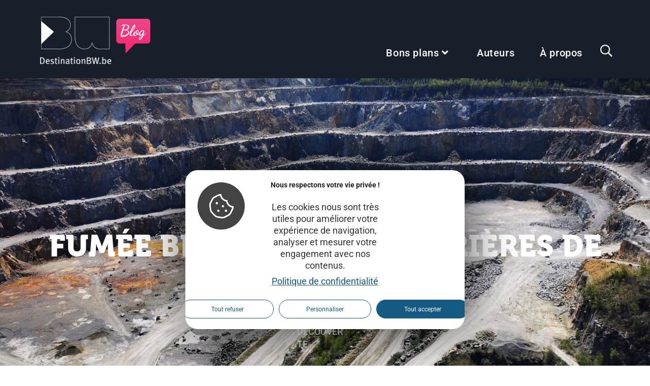

--- FILE ---
content_type: text/html; charset=UTF-8
request_url: https://blog.destinationbw.be/fumee-blanche-aux-carrieres-de-quenast/
body_size: 20242
content:
<!DOCTYPE html>
<html class="html" lang="fr-FR">
<head>
	<meta charset="UTF-8">
	<link rel="profile" href="https://gmpg.org/xfn/11">

	<meta name='robots' content='index, follow, max-image-preview:large, max-snippet:-1, max-video-preview:-1' />
	<style>img:is([sizes="auto" i], [sizes^="auto," i]) { contain-intrinsic-size: 3000px 1500px }</style>
	<meta name="viewport" content="width=device-width, initial-scale=1">
	<title>Fumée blanche aux carrières de Quenast - Destination Brabant wallon</title>
	<link rel="canonical" href="https://blog.destinationbw.be/fumee-blanche-aux-carrieres-de-quenast/" />
	<meta property="og:locale" content="fr_FR" />
	<meta property="og:type" content="article" />
	<meta property="og:title" content="Fumée blanche aux carrières de Quenast - Destination Brabant wallon" />
	<meta property="og:description" content="Quand archéologie industrielle et entreprise florissante font vivre un lieu géologique en Brabant wallon Qui sait encore que depuis des millions d&rsquo;années la roche constitue la matière première de la vie ? Béton, pavé, gravier&#8230; Tant de bâtisses sorties de terre sont le fruit de celle-ci ! Chasuble et casque sur la tête, je vous emmène [&hellip;]" />
	<meta property="og:url" content="https://blog.destinationbw.be/fumee-blanche-aux-carrieres-de-quenast/" />
	<meta property="og:site_name" content="Destination Brabant wallon" />
	<meta property="article:published_time" content="2021-04-27T09:54:49+00:00" />
	<meta property="article:modified_time" content="2021-04-27T10:39:58+00:00" />
	<meta property="og:image" content="https://blog.destinationbw.be/uploads/2021/04/blog_mtbw_carriere_quenast.jpg" />
	<meta property="og:image:width" content="2048" />
	<meta property="og:image:height" content="1536" />
	<meta property="og:image:type" content="image/jpeg" />
	<meta name="author" content="Tiffany" />
	<meta name="twitter:card" content="summary_large_image" />
	<meta name="twitter:label1" content="Écrit par" />
	<meta name="twitter:data1" content="Tiffany" />
	<meta name="twitter:label2" content="Durée de lecture estimée" />
	<meta name="twitter:data2" content="3 minutes" />
	<script type="application/ld+json" class="yoast-schema-graph">{"@context":"https://schema.org","@graph":[{"@type":"Article","@id":"https://blog.destinationbw.be/fumee-blanche-aux-carrieres-de-quenast/#article","isPartOf":{"@id":"https://blog.destinationbw.be/fumee-blanche-aux-carrieres-de-quenast/"},"author":{"name":"Tiffany","@id":"https://blog.destinationbw.be/#/schema/person/983bee0bededc1f07df1b0b01d40bee2"},"headline":"Fumée blanche aux carrières de Quenast","datePublished":"2021-04-27T09:54:49+00:00","dateModified":"2021-04-27T10:39:58+00:00","mainEntityOfPage":{"@id":"https://blog.destinationbw.be/fumee-blanche-aux-carrieres-de-quenast/"},"wordCount":629,"commentCount":0,"publisher":{"@id":"https://blog.destinationbw.be/#organization"},"image":{"@id":"https://blog.destinationbw.be/fumee-blanche-aux-carrieres-de-quenast/#primaryimage"},"thumbnailUrl":"https://blog.destinationbw.be/uploads/2021/04/blog_mtbw_carriere_quenast.jpg","articleSection":["Découverte"],"inLanguage":"fr-FR","potentialAction":[{"@type":"CommentAction","name":"Comment","target":["https://blog.destinationbw.be/fumee-blanche-aux-carrieres-de-quenast/#respond"]}]},{"@type":"WebPage","@id":"https://blog.destinationbw.be/fumee-blanche-aux-carrieres-de-quenast/","url":"https://blog.destinationbw.be/fumee-blanche-aux-carrieres-de-quenast/","name":"Fumée blanche aux carrières de Quenast - Destination Brabant wallon","isPartOf":{"@id":"https://blog.destinationbw.be/#website"},"primaryImageOfPage":{"@id":"https://blog.destinationbw.be/fumee-blanche-aux-carrieres-de-quenast/#primaryimage"},"image":{"@id":"https://blog.destinationbw.be/fumee-blanche-aux-carrieres-de-quenast/#primaryimage"},"thumbnailUrl":"https://blog.destinationbw.be/uploads/2021/04/blog_mtbw_carriere_quenast.jpg","datePublished":"2021-04-27T09:54:49+00:00","dateModified":"2021-04-27T10:39:58+00:00","breadcrumb":{"@id":"https://blog.destinationbw.be/fumee-blanche-aux-carrieres-de-quenast/#breadcrumb"},"inLanguage":"fr-FR","potentialAction":[{"@type":"ReadAction","target":["https://blog.destinationbw.be/fumee-blanche-aux-carrieres-de-quenast/"]}]},{"@type":"ImageObject","inLanguage":"fr-FR","@id":"https://blog.destinationbw.be/fumee-blanche-aux-carrieres-de-quenast/#primaryimage","url":"https://blog.destinationbw.be/uploads/2021/04/blog_mtbw_carriere_quenast.jpg","contentUrl":"https://blog.destinationbw.be/uploads/2021/04/blog_mtbw_carriere_quenast.jpg","width":2048,"height":1536},{"@type":"BreadcrumbList","@id":"https://blog.destinationbw.be/fumee-blanche-aux-carrieres-de-quenast/#breadcrumb","itemListElement":[{"@type":"ListItem","position":1,"name":"Accueil","item":"https://blog.destinationbw.be/"},{"@type":"ListItem","position":2,"name":"Fumée blanche aux carrières de Quenast"}]},{"@type":"WebSite","@id":"https://blog.destinationbw.be/#website","url":"https://blog.destinationbw.be/","name":"Destination Brabant wallon","description":"Blog","publisher":{"@id":"https://blog.destinationbw.be/#organization"},"potentialAction":[{"@type":"SearchAction","target":{"@type":"EntryPoint","urlTemplate":"https://blog.destinationbw.be/?s={search_term_string}"},"query-input":{"@type":"PropertyValueSpecification","valueRequired":true,"valueName":"search_term_string"}}],"inLanguage":"fr-FR"},{"@type":"Organization","@id":"https://blog.destinationbw.be/#organization","name":"Destination Brabant wallon","url":"https://blog.destinationbw.be/","logo":{"@type":"ImageObject","inLanguage":"fr-FR","@id":"https://blog.destinationbw.be/#/schema/logo/image/","url":"https://blog.destinationbw.be/uploads/2020/09/logo-blog.png","contentUrl":"https://blog.destinationbw.be/uploads/2020/09/logo-blog.png","width":67,"height":68,"caption":"Destination Brabant wallon"},"image":{"@id":"https://blog.destinationbw.be/#/schema/logo/image/"}},{"@type":"Person","@id":"https://blog.destinationbw.be/#/schema/person/983bee0bededc1f07df1b0b01d40bee2","name":"Tiffany","image":{"@type":"ImageObject","inLanguage":"fr-FR","@id":"https://blog.destinationbw.be/#/schema/person/image/","url":"https://blog.destinationbw.be/uploads/2020/09/tiffany-400.webp","contentUrl":"https://blog.destinationbw.be/uploads/2020/09/tiffany-400.webp","caption":"Tiffany"},"description":"Rien n'est impossible, le mot lui-même dit «Je suis possible»! Audrey Hepburn.","url":"https://blog.destinationbw.be/author/tiffany/"}]}</script>


<style id='classic-theme-styles-inline-css'>
/*! This file is auto-generated */
.wp-block-button__link{color:#fff;background-color:#32373c;border-radius:9999px;box-shadow:none;text-decoration:none;padding:calc(.667em + 2px) calc(1.333em + 2px);font-size:1.125em}.wp-block-file__button{background:#32373c;color:#fff;text-decoration:none}
</style>
<style id='filebird-block-filebird-gallery-style-inline-css'>
ul.filebird-block-filebird-gallery{margin:auto!important;padding:0!important;width:100%}ul.filebird-block-filebird-gallery.layout-grid{display:grid;grid-gap:20px;align-items:stretch;grid-template-columns:repeat(var(--columns),1fr);justify-items:stretch}ul.filebird-block-filebird-gallery.layout-grid li img{border:1px solid #ccc;box-shadow:2px 2px 6px 0 rgba(0,0,0,.3);height:100%;max-width:100%;-o-object-fit:cover;object-fit:cover;width:100%}ul.filebird-block-filebird-gallery.layout-masonry{-moz-column-count:var(--columns);-moz-column-gap:var(--space);column-gap:var(--space);-moz-column-width:var(--min-width);columns:var(--min-width) var(--columns);display:block;overflow:auto}ul.filebird-block-filebird-gallery.layout-masonry li{margin-bottom:var(--space)}ul.filebird-block-filebird-gallery li{list-style:none}ul.filebird-block-filebird-gallery li figure{height:100%;margin:0;padding:0;position:relative;width:100%}ul.filebird-block-filebird-gallery li figure figcaption{background:linear-gradient(0deg,rgba(0,0,0,.7),rgba(0,0,0,.3) 70%,transparent);bottom:0;box-sizing:border-box;color:#fff;font-size:.8em;margin:0;max-height:100%;overflow:auto;padding:3em .77em .7em;position:absolute;text-align:center;width:100%;z-index:2}ul.filebird-block-filebird-gallery li figure figcaption a{color:inherit}

</style>
<link rel='stylesheet' id='lae-cookies-popup-css' href='https://blog.destinationbw.be/plugins/lae-cookies/assets/styles/css/popup.13.2.css' media='all' />
<link rel='stylesheet' id='lae-search-css' href='https://blog.destinationbw.be/plugins/lae-search/assets/search-d98a41f7.css' media='all' />
<link rel='stylesheet' id='ppress-frontend-css' href='https://blog.destinationbw.be/plugins/wp-user-avatar/assets/css/frontend.min.css' media='all' />
<link rel='stylesheet' id='ppress-flatpickr-css' href='https://blog.destinationbw.be/plugins/wp-user-avatar/assets/flatpickr/flatpickr.min.css' media='all' />
<link rel='stylesheet' id='ppress-select2-css' href='https://blog.destinationbw.be/plugins/wp-user-avatar/assets/select2/select2.min.css' media='all' />
<link rel='stylesheet' id='oceanwp-style-css' href='https://blog.destinationbw.be/themes/oceanwp/assets/css/style.min.css' media='all' />
<link rel='stylesheet' id='child-style-css' href='https://blog.destinationbw.be/themes/lae-ocean/style.css' media='all' />
<link rel='stylesheet' id='lae-style-css' href='https://blog.destinationbw.be/themes/lae-ocean/styles/css/styles.css' media='all' />
<link rel='stylesheet' id='fontastic-css' href='https://blog.destinationbw.be/wordpress/../themes/lae-ocean/icons/styles.css' media='all' />
<link rel='stylesheet' id='elementor-frontend-css' href='https://blog.destinationbw.be/plugins/elementor/assets/css/frontend.min.css' media='all' />
<style id='elementor-frontend-inline-css'>
.elementor-1215 .elementor-element.elementor-element-27f3d275:not(.elementor-motion-effects-element-type-background), .elementor-1215 .elementor-element.elementor-element-27f3d275 > .elementor-motion-effects-container > .elementor-motion-effects-layer{background-image:url("https://blog.destinationbw.be/uploads/2021/04/blog_mtbw_carriere_quenast.jpg");}
</style>
<link rel='stylesheet' id='elementor-post-8-css' href='https://blog.destinationbw.be/uploads/elementor/css/post-8.css' media='all' />
<link rel='stylesheet' id='font-awesome-css' href='https://blog.destinationbw.be/themes/oceanwp/assets/fonts/fontawesome/css/all.min.css' media='all' />
<link rel='stylesheet' id='simple-line-icons-css' href='https://blog.destinationbw.be/themes/oceanwp/assets/css/third/simple-line-icons.min.css' media='all' />
<link rel='stylesheet' id='oceanwp-google-font-roboto-css' href='//fonts.googleapis.com/css?family=Roboto%3A100%2C200%2C300%2C400%2C500%2C600%2C700%2C800%2C900%2C100i%2C200i%2C300i%2C400i%2C500i%2C600i%2C700i%2C800i%2C900i&#038;subset=latin&#038;display=swap' media='all' />
<link rel='stylesheet' id='elementor-icons-css' href='https://blog.destinationbw.be/plugins/elementor/assets/lib/eicons/css/elementor-icons.min.css' media='all' />
<link rel='stylesheet' id='elementor-post-88-css' href='https://blog.destinationbw.be/uploads/elementor/css/post-88.css' media='all' />
<link rel='stylesheet' id='font-awesome-5-all-css' href='https://blog.destinationbw.be/plugins/elementor/assets/lib/font-awesome/css/all.min.css' media='all' />
<link rel='stylesheet' id='font-awesome-4-shim-css' href='https://blog.destinationbw.be/plugins/elementor/assets/lib/font-awesome/css/v4-shims.min.css' media='all' />
<link rel='stylesheet' id='widget-heading-css' href='https://blog.destinationbw.be/plugins/elementor/assets/css/widget-heading.min.css' media='all' />
<link rel='stylesheet' id='widget-post-info-css' href='https://blog.destinationbw.be/plugins/elementor-pro/assets/css/widget-post-info.min.css' media='all' />
<link rel='stylesheet' id='widget-icon-list-css' href='https://blog.destinationbw.be/plugins/elementor/assets/css/widget-icon-list.min.css' media='all' />
<link rel='stylesheet' id='widget-image-css' href='https://blog.destinationbw.be/plugins/elementor/assets/css/widget-image.min.css' media='all' />
<link rel='stylesheet' id='fancybox-css' href='https://blog.destinationbw.be/plugins/lae-elementor-widgets/assets/libs/fancybox/jquery.fancybox.min.css' media='all' />
<link rel='stylesheet' id='lae-photos-grid-css' href='https://blog.destinationbw.be/plugins/lae-elementor-widgets/assets/styles/css/lae-photos-grid.css' media='all' />
<link rel='stylesheet' id='elementor-post-1215-css' href='https://blog.destinationbw.be/uploads/elementor/css/post-1215.css' media='all' />
<link rel='stylesheet' id='oe-widgets-style-css' href='https://blog.destinationbw.be/plugins/ocean-extra/assets/css/widgets.css' media='all' />
<link rel='stylesheet' id='ecs-styles-css' href='https://blog.destinationbw.be/plugins/ele-custom-skin/assets/css/ecs-style.css' media='all' />
<link rel='stylesheet' id='elementor-gf-local-roboto-css' href='https://blog.destinationbw.be/uploads/elementor/google-fonts/css/roboto.css' media='all' />
<link rel='stylesheet' id='elementor-gf-local-robotoslab-css' href='https://blog.destinationbw.be/uploads/elementor/google-fonts/css/robotoslab.css' media='all' />
<link rel='stylesheet' id='elementor-icons-blog-brabant-wallon-css' href='https://blog.destinationbw.be/uploads/elementor/custom-icons/blog-brabant-wallon-4/styles.css' media='all' />
<script src="https://blog.destinationbw.be/wordpress/wp-includes/js/jquery/jquery.min.js" id="jquery-core-js"></script>
<script src="https://blog.destinationbw.be/wordpress/wp-includes/js/jquery/jquery-migrate.min.js" id="jquery-migrate-js"></script>
<script id="tarteaucitron-js-extra">
var laeCookiesOptions = {"googletagmanagerId":"GTM-TVJ3CJC","privacyUrl":"\/a-propos\/","analyticsUa":"UA-210217331-1","typeUa":"gtag","needConsent":"1","facebookpixelId":"2564484047191830","is_user_logged_in":""};
</script>
<script src="https://blog.destinationbw.be/plugins/lae-cookies/assets/tarteaucitron/tarteaucitron.js" id="tarteaucitron-js"></script>
<script id="lae-cookies-popup-js-extra">
var laeCookiesOptions = {"googletagmanagerId":"GTM-TVJ3CJC","privacyUrl":"\/a-propos\/","analyticsUa":"UA-210217331-1","typeUa":"gtag","needConsent":"1","facebookpixelId":"2564484047191830","is_user_logged_in":""};
</script>
<script src="https://blog.destinationbw.be/plugins/lae-cookies/assets/js/popup-h.15.0.js" id="lae-cookies-popup-js"></script>
<script src="https://blog.destinationbw.be/plugins/wp-user-avatar/assets/flatpickr/flatpickr.min.js" id="ppress-flatpickr-js"></script>
<script src="https://blog.destinationbw.be/plugins/wp-user-avatar/assets/select2/select2.min.js" id="ppress-select2-js"></script>
<script src="https://www.google.com/recaptcha/api.js" id="google-recaptcha-js"></script>
<script id="post_loadmore-js-extra">
var post_loadmore_params = {"ajaxurl":"https:\/\/blog.destinationbw.be\/wordpress\/wp-admin\/admin-ajax.php","posts":"{\"post_type\":\"post\",\"post_status\":\"publish\",\"orderby\":\"date\",\"order\":\"DESC\",\"limit\":\"6\",\"suppress_filters\":true,\"tax_query\":{\"relation\":\"AND\",\"0\":{\"relation\":\"OR\",\"0\":{\"taxonomy\":\"category\",\"field\":\"slug\",\"terms\":\"D\\u00e9couverte\"}}},\"post__not_in\":[1215]}","current_page":"1","max_page":"5"};
</script>
<script src="https://blog.destinationbw.be/themes/lae-ocean/js/postloadmore.js" id="post_loadmore-js"></script>
<script src="https://blog.destinationbw.be/plugins/elementor/assets/lib/font-awesome/js/v4-shims.min.js" id="font-awesome-4-shim-js"></script>
<script id="ecs_ajax_load-js-extra">
var ecs_ajax_params = {"ajaxurl":"https:\/\/blog.destinationbw.be\/wordpress\/wp-admin\/admin-ajax.php","posts":"{\"page\":0,\"name\":\"fumee-blanche-aux-carrieres-de-quenast\",\"error\":\"\",\"m\":\"\",\"p\":0,\"post_parent\":\"\",\"subpost\":\"\",\"subpost_id\":\"\",\"attachment\":\"\",\"attachment_id\":0,\"pagename\":\"\",\"page_id\":0,\"second\":\"\",\"minute\":\"\",\"hour\":\"\",\"day\":0,\"monthnum\":0,\"year\":0,\"w\":0,\"category_name\":\"\",\"tag\":\"\",\"cat\":\"\",\"tag_id\":\"\",\"author\":\"\",\"author_name\":\"\",\"feed\":\"\",\"tb\":\"\",\"paged\":0,\"meta_key\":\"\",\"meta_value\":\"\",\"preview\":\"\",\"s\":\"\",\"sentence\":\"\",\"title\":\"\",\"fields\":\"all\",\"menu_order\":\"\",\"embed\":\"\",\"category__in\":[],\"category__not_in\":[],\"category__and\":[],\"post__in\":[],\"post__not_in\":[],\"post_name__in\":[],\"tag__in\":[],\"tag__not_in\":[],\"tag__and\":[],\"tag_slug__in\":[],\"tag_slug__and\":[],\"post_parent__in\":[],\"post_parent__not_in\":[],\"author__in\":[],\"author__not_in\":[],\"search_columns\":[],\"tax_query\":[{\"taxonomy\":\"language\",\"field\":\"term_taxonomy_id\",\"terms\":[6],\"operator\":\"IN\"}],\"ignore_sticky_posts\":false,\"suppress_filters\":false,\"cache_results\":true,\"update_post_term_cache\":true,\"update_menu_item_cache\":false,\"lazy_load_term_meta\":true,\"update_post_meta_cache\":true,\"post_type\":\"\",\"posts_per_page\":10,\"nopaging\":false,\"comments_per_page\":\"50\",\"no_found_rows\":false,\"order\":\"DESC\"}"};
</script>
<script src="https://blog.destinationbw.be/plugins/ele-custom-skin/assets/js/ecs_ajax_pagination.js" id="ecs_ajax_load-js"></script>
<script src="https://blog.destinationbw.be/plugins/ele-custom-skin/assets/js/ecs.js" id="ecs-script-js"></script>
    <meta class="elastic" name="url_thumbnail" content="https://blog.destinationbw.be/uploads/2021/04/blog_mtbw_carriere_quenast-300x225.jpg">    <meta class="elastic" name="lang" content="fr">        <link rel="alternate" hreflang="fr" href="https://blog.destinationbw.be/fumee-blanche-aux-carrieres-de-quenast/" />
<meta name="generator" content="Elementor 3.30.3; features: additional_custom_breakpoints; settings: css_print_method-external, google_font-enabled, font_display-auto">
			<style>
				.e-con.e-parent:nth-of-type(n+4):not(.e-lazyloaded):not(.e-no-lazyload),
				.e-con.e-parent:nth-of-type(n+4):not(.e-lazyloaded):not(.e-no-lazyload) * {
					background-image: none !important;
				}
				@media screen and (max-height: 1024px) {
					.e-con.e-parent:nth-of-type(n+3):not(.e-lazyloaded):not(.e-no-lazyload),
					.e-con.e-parent:nth-of-type(n+3):not(.e-lazyloaded):not(.e-no-lazyload) * {
						background-image: none !important;
					}
				}
				@media screen and (max-height: 640px) {
					.e-con.e-parent:nth-of-type(n+2):not(.e-lazyloaded):not(.e-no-lazyload),
					.e-con.e-parent:nth-of-type(n+2):not(.e-lazyloaded):not(.e-no-lazyload) * {
						background-image: none !important;
					}
				}
			</style>
			<!-- OceanWP CSS -->
<style type="text/css">
/* Colors */a:hover,a.light:hover,.theme-heading .text::before,.theme-heading .text::after,#top-bar-content >a:hover,#top-bar-social li.oceanwp-email a:hover,#site-navigation-wrap .dropdown-menu >li >a:hover,#site-header.medium-header #medium-searchform button:hover,.oceanwp-mobile-menu-icon a:hover,.blog-entry.post .blog-entry-header .entry-title a:hover,.blog-entry.post .blog-entry-readmore a:hover,.blog-entry.thumbnail-entry .blog-entry-category a,ul.meta li a:hover,.dropcap,.single nav.post-navigation .nav-links .title,body .related-post-title a:hover,body #wp-calendar caption,body .contact-info-widget.default i,body .contact-info-widget.big-icons i,body .custom-links-widget .oceanwp-custom-links li a:hover,body .custom-links-widget .oceanwp-custom-links li a:hover:before,body .posts-thumbnails-widget li a:hover,body .social-widget li.oceanwp-email a:hover,.comment-author .comment-meta .comment-reply-link,#respond #cancel-comment-reply-link:hover,#footer-widgets .footer-box a:hover,#footer-bottom a:hover,#footer-bottom #footer-bottom-menu a:hover,.sidr a:hover,.sidr-class-dropdown-toggle:hover,.sidr-class-menu-item-has-children.active >a,.sidr-class-menu-item-has-children.active >a >.sidr-class-dropdown-toggle,input[type=checkbox]:checked:before{color:#ee1471}.single nav.post-navigation .nav-links .title .owp-icon use,.blog-entry.post .blog-entry-readmore a:hover .owp-icon use,body .contact-info-widget.default .owp-icon use,body .contact-info-widget.big-icons .owp-icon use{stroke:#ee1471}input[type="button"],input[type="reset"],input[type="submit"],button[type="submit"],.button,#site-navigation-wrap .dropdown-menu >li.btn >a >span,.thumbnail:hover i,.thumbnail:hover .link-post-svg-icon,.post-quote-content,.omw-modal .omw-close-modal,body .contact-info-widget.big-icons li:hover i,body .contact-info-widget.big-icons li:hover .owp-icon,body div.wpforms-container-full .wpforms-form input[type=submit],body div.wpforms-container-full .wpforms-form button[type=submit],body div.wpforms-container-full .wpforms-form .wpforms-page-button,.woocommerce-cart .wp-element-button,.woocommerce-checkout .wp-element-button,.wp-block-button__link{background-color:#ee1471}.widget-title{border-color:#ee1471}blockquote{border-color:#ee1471}.wp-block-quote{border-color:#ee1471}#searchform-dropdown{border-color:#ee1471}.dropdown-menu .sub-menu{border-color:#ee1471}.blog-entry.large-entry .blog-entry-readmore a:hover{border-color:#ee1471}.oceanwp-newsletter-form-wrap input[type="email"]:focus{border-color:#ee1471}.social-widget li.oceanwp-email a:hover{border-color:#ee1471}#respond #cancel-comment-reply-link:hover{border-color:#ee1471}body .contact-info-widget.big-icons li:hover i{border-color:#ee1471}body .contact-info-widget.big-icons li:hover .owp-icon{border-color:#ee1471}#footer-widgets .oceanwp-newsletter-form-wrap input[type="email"]:focus{border-color:#ee1471}input[type="button"]:hover,input[type="reset"]:hover,input[type="submit"]:hover,button[type="submit"]:hover,input[type="button"]:focus,input[type="reset"]:focus,input[type="submit"]:focus,button[type="submit"]:focus,.button:hover,.button:focus,#site-navigation-wrap .dropdown-menu >li.btn >a:hover >span,.post-quote-author,.omw-modal .omw-close-modal:hover,body div.wpforms-container-full .wpforms-form input[type=submit]:hover,body div.wpforms-container-full .wpforms-form button[type=submit]:hover,body div.wpforms-container-full .wpforms-form .wpforms-page-button:hover,.woocommerce-cart .wp-element-button:hover,.woocommerce-checkout .wp-element-button:hover,.wp-block-button__link:hover{background-color:#181f2a}table th,table td,hr,.content-area,body.content-left-sidebar #content-wrap .content-area,.content-left-sidebar .content-area,#top-bar-wrap,#site-header,#site-header.top-header #search-toggle,.dropdown-menu ul li,.centered-minimal-page-header,.blog-entry.post,.blog-entry.grid-entry .blog-entry-inner,.blog-entry.thumbnail-entry .blog-entry-bottom,.single-post .entry-title,.single .entry-share-wrap .entry-share,.single .entry-share,.single .entry-share ul li a,.single nav.post-navigation,.single nav.post-navigation .nav-links .nav-previous,#author-bio,#author-bio .author-bio-avatar,#author-bio .author-bio-social li a,#related-posts,#comments,.comment-body,#respond #cancel-comment-reply-link,#blog-entries .type-page,.page-numbers a,.page-numbers span:not(.elementor-screen-only),.page-links span,body #wp-calendar caption,body #wp-calendar th,body #wp-calendar tbody,body .contact-info-widget.default i,body .contact-info-widget.big-icons i,body .contact-info-widget.big-icons .owp-icon,body .contact-info-widget.default .owp-icon,body .posts-thumbnails-widget li,body .tagcloud a{border-color:#181f2a}a{color:#ee1471}a .owp-icon use{stroke:#ee1471}a:hover{color:#181f2a}a:hover .owp-icon use{stroke:#181f2a}body .theme-button,body input[type="submit"],body button[type="submit"],body button,body .button,body div.wpforms-container-full .wpforms-form input[type=submit],body div.wpforms-container-full .wpforms-form button[type=submit],body div.wpforms-container-full .wpforms-form .wpforms-page-button,.woocommerce-cart .wp-element-button,.woocommerce-checkout .wp-element-button,.wp-block-button__link{background-color:#ee1471}body .theme-button:hover,body input[type="submit"]:hover,body button[type="submit"]:hover,body button:hover,body .button:hover,body div.wpforms-container-full .wpforms-form input[type=submit]:hover,body div.wpforms-container-full .wpforms-form input[type=submit]:active,body div.wpforms-container-full .wpforms-form button[type=submit]:hover,body div.wpforms-container-full .wpforms-form button[type=submit]:active,body div.wpforms-container-full .wpforms-form .wpforms-page-button:hover,body div.wpforms-container-full .wpforms-form .wpforms-page-button:active,.woocommerce-cart .wp-element-button:hover,.woocommerce-checkout .wp-element-button:hover,.wp-block-button__link:hover{background-color:#ffffff}body .theme-button:hover,body input[type="submit"]:hover,body button[type="submit"]:hover,body button:hover,body .button:hover,body div.wpforms-container-full .wpforms-form input[type=submit]:hover,body div.wpforms-container-full .wpforms-form input[type=submit]:active,body div.wpforms-container-full .wpforms-form button[type=submit]:hover,body div.wpforms-container-full .wpforms-form button[type=submit]:active,body div.wpforms-container-full .wpforms-form .wpforms-page-button:hover,body div.wpforms-container-full .wpforms-form .wpforms-page-button:active,.woocommerce-cart .wp-element-button:hover,.woocommerce-checkout .wp-element-button:hover,.wp-block-button__link:hover{color:#ffffff}body .theme-button,body input[type="submit"],body button[type="submit"],body button,body .button,body div.wpforms-container-full .wpforms-form input[type=submit],body div.wpforms-container-full .wpforms-form button[type=submit],body div.wpforms-container-full .wpforms-form .wpforms-page-button,.woocommerce-cart .wp-element-button,.woocommerce-checkout .wp-element-button,.wp-block-button__link{border-color:#ffffff}body .theme-button:hover,body input[type="submit"]:hover,body button[type="submit"]:hover,body button:hover,body .button:hover,body div.wpforms-container-full .wpforms-form input[type=submit]:hover,body div.wpforms-container-full .wpforms-form input[type=submit]:active,body div.wpforms-container-full .wpforms-form button[type=submit]:hover,body div.wpforms-container-full .wpforms-form button[type=submit]:active,body div.wpforms-container-full .wpforms-form .wpforms-page-button:hover,body div.wpforms-container-full .wpforms-form .wpforms-page-button:active,.woocommerce-cart .wp-element-button:hover,.woocommerce-checkout .wp-element-button:hover,.wp-block-button__link:hover{border-color:#ee1471}body{color:#1c1c1c}h1,h2,h3,h4,h5,h6,.theme-heading,.widget-title,.oceanwp-widget-recent-posts-title,.comment-reply-title,.entry-title,.sidebar-box .widget-title{color:#ee1370}h1{color:#ffffff}h2{color:#212121}h3{color:#ee1471}h4{color:#ee1471}/* OceanWP Style Settings CSS */.container{width:1280px}@media only screen and (min-width:960px){.content-area,.content-left-sidebar .content-area{width:100%}}.theme-button,input[type="submit"],button[type="submit"],button,body div.wpforms-container-full .wpforms-form input[type=submit],body div.wpforms-container-full .wpforms-form button[type=submit],body div.wpforms-container-full .wpforms-form .wpforms-page-button{padding:14px}.theme-button,input[type="submit"],button[type="submit"],button,.button,body div.wpforms-container-full .wpforms-form input[type=submit],body div.wpforms-container-full .wpforms-form button[type=submit],body div.wpforms-container-full .wpforms-form .wpforms-page-button{border-style:solid}.theme-button,input[type="submit"],button[type="submit"],button,.button,body div.wpforms-container-full .wpforms-form input[type=submit],body div.wpforms-container-full .wpforms-form button[type=submit],body div.wpforms-container-full .wpforms-form .wpforms-page-button{border-width:1px}form input[type="text"],form input[type="password"],form input[type="email"],form input[type="url"],form input[type="date"],form input[type="month"],form input[type="time"],form input[type="datetime"],form input[type="datetime-local"],form input[type="week"],form input[type="number"],form input[type="search"],form input[type="tel"],form input[type="color"],form select,form textarea,.woocommerce .woocommerce-checkout .select2-container--default .select2-selection--single{border-style:solid}body div.wpforms-container-full .wpforms-form input[type=date],body div.wpforms-container-full .wpforms-form input[type=datetime],body div.wpforms-container-full .wpforms-form input[type=datetime-local],body div.wpforms-container-full .wpforms-form input[type=email],body div.wpforms-container-full .wpforms-form input[type=month],body div.wpforms-container-full .wpforms-form input[type=number],body div.wpforms-container-full .wpforms-form input[type=password],body div.wpforms-container-full .wpforms-form input[type=range],body div.wpforms-container-full .wpforms-form input[type=search],body div.wpforms-container-full .wpforms-form input[type=tel],body div.wpforms-container-full .wpforms-form input[type=text],body div.wpforms-container-full .wpforms-form input[type=time],body div.wpforms-container-full .wpforms-form input[type=url],body div.wpforms-container-full .wpforms-form input[type=week],body div.wpforms-container-full .wpforms-form select,body div.wpforms-container-full .wpforms-form textarea{border-style:solid}form input[type="text"],form input[type="password"],form input[type="email"],form input[type="url"],form input[type="date"],form input[type="month"],form input[type="time"],form input[type="datetime"],form input[type="datetime-local"],form input[type="week"],form input[type="number"],form input[type="search"],form input[type="tel"],form input[type="color"],form select,form textarea{border-radius:3px}body div.wpforms-container-full .wpforms-form input[type=date],body div.wpforms-container-full .wpforms-form input[type=datetime],body div.wpforms-container-full .wpforms-form input[type=datetime-local],body div.wpforms-container-full .wpforms-form input[type=email],body div.wpforms-container-full .wpforms-form input[type=month],body div.wpforms-container-full .wpforms-form input[type=number],body div.wpforms-container-full .wpforms-form input[type=password],body div.wpforms-container-full .wpforms-form input[type=range],body div.wpforms-container-full .wpforms-form input[type=search],body div.wpforms-container-full .wpforms-form input[type=tel],body div.wpforms-container-full .wpforms-form input[type=text],body div.wpforms-container-full .wpforms-form input[type=time],body div.wpforms-container-full .wpforms-form input[type=url],body div.wpforms-container-full .wpforms-form input[type=week],body div.wpforms-container-full .wpforms-form select,body div.wpforms-container-full .wpforms-form textarea{border-radius:3px}/* Header */#site-logo #site-logo-inner,.oceanwp-social-menu .social-menu-inner,#site-header.full_screen-header .menu-bar-inner,.after-header-content .after-header-content-inner{height:80px}#site-navigation-wrap .dropdown-menu >li >a,#site-navigation-wrap .dropdown-menu >li >span.opl-logout-link,.oceanwp-mobile-menu-icon a,.mobile-menu-close,.after-header-content-inner >a{line-height:80px}#site-header,.has-transparent-header .is-sticky #site-header,.has-vh-transparent .is-sticky #site-header.vertical-header,#searchform-header-replace{background-color:#181f2a}#site-header.has-header-media .overlay-header-media{background-color:rgba(0,0,0,0.5)}#site-header{border-color:#181f2a}#site-logo #site-logo-inner a img,#site-header.center-header #site-navigation-wrap .middle-site-logo a img{max-width:181px}#site-header #site-logo #site-logo-inner a img,#site-header.center-header #site-navigation-wrap .middle-site-logo a img{max-height:80px}.effect-two #site-navigation-wrap .dropdown-menu >li >a.menu-link >span:after,.effect-eight #site-navigation-wrap .dropdown-menu >li >a.menu-link >span:before,.effect-eight #site-navigation-wrap .dropdown-menu >li >a.menu-link >span:after{background-color:#ffffff}.effect-six #site-navigation-wrap .dropdown-menu >li >a.menu-link >span:before,.effect-six #site-navigation-wrap .dropdown-menu >li >a.menu-link >span:after{border-color:#ffffff}.effect-ten #site-navigation-wrap .dropdown-menu >li >a.menu-link:hover >span,.effect-ten #site-navigation-wrap .dropdown-menu >li.sfHover >a.menu-link >span{-webkit-box-shadow:0 0 10px 4px #ffffff;-moz-box-shadow:0 0 10px 4px #ffffff;box-shadow:0 0 10px 4px #ffffff}#site-navigation-wrap .dropdown-menu >li >a{padding:0 25px}#site-navigation-wrap .dropdown-menu >li >a,.oceanwp-mobile-menu-icon a,#searchform-header-replace-close{color:#ffffff}#site-navigation-wrap .dropdown-menu >li >a .owp-icon use,.oceanwp-mobile-menu-icon a .owp-icon use,#searchform-header-replace-close .owp-icon use{stroke:#ffffff}#site-navigation-wrap .dropdown-menu >li >a:hover,.oceanwp-mobile-menu-icon a:hover,#searchform-header-replace-close:hover{color:#ee1471}#site-navigation-wrap .dropdown-menu >li >a:hover .owp-icon use,.oceanwp-mobile-menu-icon a:hover .owp-icon use,#searchform-header-replace-close:hover .owp-icon use{stroke:#ee1471}#site-navigation-wrap .dropdown-menu >.current-menu-item >a,#site-navigation-wrap .dropdown-menu >.current-menu-ancestor >a,#site-navigation-wrap .dropdown-menu >.current-menu-item >a:hover,#site-navigation-wrap .dropdown-menu >.current-menu-ancestor >a:hover{color:#ffffff}.dropdown-menu .sub-menu{min-width:269px}.dropdown-menu .sub-menu,#searchform-dropdown,.current-shop-items-dropdown{border-color:#ffffff}.dropdown-menu ul li a.menu-link{color:#202020}.dropdown-menu ul li a.menu-link .owp-icon use{stroke:#202020}.dropdown-menu ul li a.menu-link:hover{color:#ee1471}.dropdown-menu ul li a.menu-link:hover .owp-icon use{stroke:#ee1471}.dropdown-menu ul li a.menu-link:hover{background-color:#ffffff}.dropdown-menu ul >.current-menu-item >a.menu-link{color:#ffffff}.dropdown-menu ul >.current-menu-item >a.menu-link{background-color:#ee1471}.navigation li.mega-cat ul li .mega-post-title a:hover{color:#ee1471}body .sidr a:hover,body .sidr-class-dropdown-toggle:hover,body .sidr-class-dropdown-toggle .fa,body .sidr-class-menu-item-has-children.active >a,body .sidr-class-menu-item-has-children.active >a >.sidr-class-dropdown-toggle,#mobile-dropdown ul li a:hover,#mobile-dropdown ul li a .dropdown-toggle:hover,#mobile-dropdown .menu-item-has-children.active >a,#mobile-dropdown .menu-item-has-children.active >a >.dropdown-toggle,#mobile-fullscreen ul li a:hover,#mobile-fullscreen .oceanwp-social-menu.simple-social ul li a:hover{color:#ee1471}#mobile-fullscreen a.close:hover .close-icon-inner,#mobile-fullscreen a.close:hover .close-icon-inner::after{background-color:#ee1471}/* Blog CSS */.ocean-single-post-header ul.meta-item li a:hover{color:#333333}/* Footer Widgets */#footer-widgets{padding:0}#footer-widgets{background-color:#ffffff}#footer-widgets .footer-box a:hover,#footer-widgets a:hover{color:#ee1471}/* Typography */body{font-family:Roboto;font-size:18px;line-height:1.4;font-weight:400}h1,h2,h3,h4,h5,h6,.theme-heading,.widget-title,.oceanwp-widget-recent-posts-title,.comment-reply-title,.entry-title,.sidebar-box .widget-title{font-family:museo500;line-height:1.2}h1{font-family:museo900;font-size:60px;line-height:1.4;font-weight:900;text-transform:uppercase}@media screen and (max-width:768px){h1{font-size:45px}}@media screen and (max-width:480px){h1{font-size:35px}}h2{font-family:museo900;font-size:36px;line-height:1.4;font-weight:900}@media screen and (max-width:768px){h2{font-size:32px}}@media screen and (max-width:480px){h2{font-size:28px}}h3{font-family:museo500;font-size:41px;line-height:1.4;font-weight:500}@media screen and (max-width:768px){h3{font-size:36px}}@media screen and (max-width:480px){h3{font-size:26px}}h4{font-family:museo500;font-size:24px;line-height:1.4;font-weight:500}h5{font-size:14px;line-height:1.4}h6{font-size:15px;line-height:1.4}.page-header .page-header-title,.page-header.background-image-page-header .page-header-title{font-size:32px;line-height:1.4}.page-header .page-subheading{font-size:15px;line-height:1.8}.site-breadcrumbs,.site-breadcrumbs a{font-family:Roboto;font-size:14px;line-height:1.4;font-weight:500}#top-bar-content,#top-bar-social-alt{font-size:12px;line-height:1.8}#site-logo a.site-logo-text{font-size:24px;line-height:1.8}#site-navigation-wrap .dropdown-menu >li >a,#site-header.full_screen-header .fs-dropdown-menu >li >a,#site-header.top-header #site-navigation-wrap .dropdown-menu >li >a,#site-header.center-header #site-navigation-wrap .dropdown-menu >li >a,#site-header.medium-header #site-navigation-wrap .dropdown-menu >li >a,.oceanwp-mobile-menu-icon a{font-family:Roboto;font-size:20px;font-weight:500}.dropdown-menu ul li a.menu-link,#site-header.full_screen-header .fs-dropdown-menu ul.sub-menu li a{font-family:Roboto;font-size:18px;line-height:1.2;letter-spacing:.6px;font-weight:500}.sidr-class-dropdown-menu li a,a.sidr-class-toggle-sidr-close,#mobile-dropdown ul li a,body #mobile-fullscreen ul li a{font-family:Roboto;font-size:20px;line-height:1.8;font-weight:500}.blog-entry.post .blog-entry-header .entry-title a{font-size:24px;line-height:1.4}.ocean-single-post-header .single-post-title{font-size:34px;line-height:1.4;letter-spacing:.6px}.ocean-single-post-header ul.meta-item li,.ocean-single-post-header ul.meta-item li a{font-size:13px;line-height:1.4;letter-spacing:.6px}.ocean-single-post-header .post-author-name,.ocean-single-post-header .post-author-name a{font-size:14px;line-height:1.4;letter-spacing:.6px}.ocean-single-post-header .post-author-description{font-size:12px;line-height:1.4;letter-spacing:.6px}.single-post .entry-title{line-height:1.4;letter-spacing:.6px}.single-post ul.meta li,.single-post ul.meta li a{font-size:14px;line-height:1.4;letter-spacing:.6px}#footer-widgets .footer-box .widget-title{font-size:13px;line-height:1;letter-spacing:1px}#footer-bottom #copyright{font-size:12px;line-height:1}#footer-bottom #footer-bottom-menu{font-size:12px;line-height:1}.woocommerce-store-notice.demo_store{line-height:2;letter-spacing:1.5px}.demo_store .woocommerce-store-notice__dismiss-link{line-height:2;letter-spacing:1.5px}.woocommerce ul.products li.product li.title h2,.woocommerce ul.products li.product li.title a{font-size:14px;line-height:1.5}.woocommerce ul.products li.product li.category,.woocommerce ul.products li.product li.category a{font-size:12px;line-height:1}.woocommerce ul.products li.product .price{font-size:18px;line-height:1}.woocommerce ul.products li.product .button,.woocommerce ul.products li.product .product-inner .added_to_cart{font-size:12px;line-height:1.5;letter-spacing:1px}.woocommerce ul.products li.owp-woo-cond-notice span,.woocommerce ul.products li.owp-woo-cond-notice a{font-size:16px;line-height:1;letter-spacing:1px;font-weight:600;text-transform:capitalize}.woocommerce div.product .product_title{font-size:24px;line-height:1.4;letter-spacing:.6px}.woocommerce div.product p.price{font-size:36px;line-height:1}.woocommerce .owp-btn-normal .summary form button.button,.woocommerce .owp-btn-big .summary form button.button,.woocommerce .owp-btn-very-big .summary form button.button{font-size:12px;line-height:1.5;letter-spacing:1px;text-transform:uppercase}.woocommerce div.owp-woo-single-cond-notice span,.woocommerce div.owp-woo-single-cond-notice a{font-size:18px;line-height:2;letter-spacing:1.5px;font-weight:600;text-transform:capitalize}.ocean-preloader--active .preloader-after-content{font-size:20px;line-height:1.8;letter-spacing:.6px}
</style></head>

<body class="wp-singular post-template post-template-elementor_header_footer single single-post postid-1215 single-format-standard wp-custom-logo wp-embed-responsive wp-theme-oceanwp wp-child-theme-lae-ocean oceanwp-theme dropdown-mobile default-breakpoint content-full-width content-max-width post-in-category-decouverte page-header-disabled has-breadcrumbs elementor-default elementor-template-full-width elementor-kit-88 elementor-page elementor-page-1215" itemscope="itemscope" itemtype="https://schema.org/Article">

	            <!-- Google Tag Manager (noscript) -->
            <noscript><iframe src="https://www.googletagmanager.com/ns.html?id=GTM-TVJ3CJC" 
            height="0" width="0" style="display:none;visibility:hidden"></iframe></noscript>
            <!-- End Google Tag Manager (noscript) -->
                        <!-- Facebook Pixel (noscript) -->
            <noscript><img height="1" width="1" src="https://www.facebook.com/tr?id=2564484047191830&ev=PageView&noscript=1"/></noscript>
            <!-- End Facebook Pixel (noscript) -->
            
	
	<div id="outer-wrap" class="site clr">

		<a class="skip-link screen-reader-text" href="#main">Skip to content</a>

		
		<div id="wrap" class="clr">

			
			
<header id="site-header" class="minimal-header clr" data-height="80" itemscope="itemscope" itemtype="https://schema.org/WPHeader" role="banner">

	
					
			<div id="site-header-inner" class="clr container">

				
				

<div id="site-logo" class="clr" itemscope itemtype="https://schema.org/Brand" >

			<div data-elementor-type="wp-post" data-elementor-id="720" class="elementor elementor-720" data-elementor-post-type="oceanwp_library">
						<section class="elementor-section elementor-top-section elementor-element elementor-element-1c4187a lienSiteAmiral elementor-section-boxed elementor-section-height-default elementor-section-height-default" data-id="1c4187a" data-element_type="section">
						<div class="elementor-container elementor-column-gap-no">
					<div class="elementor-column elementor-col-100 elementor-top-column elementor-element elementor-element-ef3bcc7" data-id="ef3bcc7" data-element_type="column">
			<div class="elementor-widget-wrap elementor-element-populated">
						<div class="elementor-element elementor-element-7eeca0f elementor-widget elementor-widget-image" data-id="7eeca0f" data-element_type="widget" data-widget_type="image.default">
				<div class="elementor-widget-container">
																<a href="https://www.destinationbw.be/" target="_blank">
							<img width="159" height="97" src="https://blog.destinationbw.be/uploads/2019/01/logo-old.png" class="attachment-medium_large size-medium_large wp-image-103" alt="Vers Destination Brabant Wallon" title="Vers Destination Brabant Wallon" />								</a>
															</div>
				</div>
					</div>
		</div>
					</div>
		</section>
				</div>
		
	<div id="site-logo-inner" class="clr">

		<a href="https://blog.destinationbw.be/" class="custom-logo-link" rel="home"><img width="67" height="68" src="https://blog.destinationbw.be/uploads/2020/09/logo-blog.png" class="custom-logo" alt="Destination Brabant wallon" decoding="async" title="" /></a>
	</div><!-- #site-logo-inner -->

	
	
</div><!-- #site-logo -->

			<div id="site-navigation-wrap" class="clr">
			
			
			
			<nav id="site-navigation" class="navigation main-navigation clr" itemscope="itemscope" itemtype="https://schema.org/SiteNavigationElement" role="navigation" >

				<ul id="menu-principal" class="main-menu dropdown-menu sf-menu"><li id="menu-item-156" class="menu-item menu-item-type-post_type menu-item-object-page menu-item-has-children dropdown menu-item-156"><a href="https://blog.destinationbw.be/bons-plans/" class="menu-link"><span class="text-wrap">Bons plans<i class="nav-arrow fa fa-angle-down" aria-hidden="true" role="img"></i></span></a>
<ul class="sub-menu">
	<li id="menu-item-613" class="menu-item menu-item-type-taxonomy menu-item-object-category menu-item-613"><a href="https://blog.destinationbw.be/category/activite/" class="menu-link"><span class="text-wrap">Activité</span></a></li>	<li id="menu-item-616" class="menu-item menu-item-type-taxonomy menu-item-object-category menu-item-616"><a href="https://blog.destinationbw.be/category/balade/" class="menu-link"><span class="text-wrap">Balade</span></a></li>	<li id="menu-item-615" class="menu-item menu-item-type-taxonomy menu-item-object-category current-post-ancestor current-menu-parent current-post-parent menu-item-615"><a href="https://blog.destinationbw.be/category/decouverte/" class="menu-link"><span class="text-wrap">Découverte</span></a></li>	<li id="menu-item-612" class="menu-item menu-item-type-taxonomy menu-item-object-category menu-item-612"><a href="https://blog.destinationbw.be/category/enfants/" class="menu-link"><span class="text-wrap">Enfants</span></a></li>	<li id="menu-item-617" class="menu-item menu-item-type-taxonomy menu-item-object-category menu-item-617"><a href="https://blog.destinationbw.be/category/hebergement/" class="menu-link"><span class="text-wrap">Hébergement</span></a></li>	<li id="menu-item-672" class="menu-item menu-item-type-taxonomy menu-item-object-category menu-item-672"><a href="https://blog.destinationbw.be/category/terroir/" class="menu-link"><span class="text-wrap">Terroir</span></a></li></ul>
</li><li id="menu-item-154" class="menu-item menu-item-type-post_type menu-item-object-page menu-item-154"><a href="https://blog.destinationbw.be/auteurs/" class="menu-link"><span class="text-wrap">Auteurs</span></a></li><li id="menu-item-153" class="menu-item menu-item-type-post_type menu-item-object-page menu-item-153"><a href="https://blog.destinationbw.be/a-propos/" class="menu-link"><span class="text-wrap">À propos</span></a></li></ul>
			</nav><!-- #site-navigation -->

			
					<div data-elementor-type="wp-post" data-elementor-id="4280" class="elementor elementor-4280" data-elementor-post-type="oceanwp_library">
						<section class="elementor-section elementor-top-section elementor-element elementor-element-000d6ec elementor-section-content-middle rechercheHeader elementor-section-boxed elementor-section-height-default elementor-section-height-default" data-id="000d6ec" data-element_type="section">
						<div class="elementor-container elementor-column-gap-default">
					<div class="elementor-column elementor-col-100 elementor-top-column elementor-element elementor-element-920cb8a" data-id="920cb8a" data-element_type="column">
			<div class="elementor-widget-wrap elementor-element-populated">
						<div class="elementor-element elementor-element-36a4601 searchLink elementor-view-default elementor-widget elementor-widget-icon" data-id="36a4601" data-element_type="widget" data-widget_type="icon.default">
				<div class="elementor-widget-container">
							<div class="elementor-icon-wrapper">
			<a class="elementor-icon" href="https://blog.destinationbw.be/rechercher/">
			<i aria-hidden="true" class="far fa-search"></i>			</a>
		</div>
						</div>
				</div>
					</div>
		</div>
					</div>
		</section>
				</div>
		
					</div><!-- #site-navigation-wrap -->
			
		
	
				
	
	<div class="oceanwp-mobile-menu-icon clr mobile-right">

		
		
		
		<a href="https://blog.destinationbw.be/#mobile-menu-toggle" class="mobile-menu"  aria-label="Menu mobile">
							<i class="fa fa-bars" aria-hidden="true"></i>
								<span class="oceanwp-text">Menu</span>
				<span class="oceanwp-close-text">Fermer</span>
						</a>

		
		
		
	</div><!-- #oceanwp-mobile-menu-navbar -->

	

			</div><!-- #site-header-inner -->

			
<div id="mobile-dropdown" class="clr" >

	<nav class="clr" itemscope="itemscope" itemtype="https://schema.org/SiteNavigationElement">

		
	<div id="mobile-nav" class="navigation clr">

		<ul id="menu-principal-1" class="menu"><li class="menu-item menu-item-type-post_type menu-item-object-page menu-item-has-children menu-item-156"><a href="https://blog.destinationbw.be/bons-plans/">Bons plans</a>
<ul class="sub-menu">
	<li class="menu-item menu-item-type-taxonomy menu-item-object-category menu-item-613"><a href="https://blog.destinationbw.be/category/activite/">Activité</a></li>
	<li class="menu-item menu-item-type-taxonomy menu-item-object-category menu-item-616"><a href="https://blog.destinationbw.be/category/balade/">Balade</a></li>
	<li class="menu-item menu-item-type-taxonomy menu-item-object-category current-post-ancestor current-menu-parent current-post-parent menu-item-615"><a href="https://blog.destinationbw.be/category/decouverte/">Découverte</a></li>
	<li class="menu-item menu-item-type-taxonomy menu-item-object-category menu-item-612"><a href="https://blog.destinationbw.be/category/enfants/">Enfants</a></li>
	<li class="menu-item menu-item-type-taxonomy menu-item-object-category menu-item-617"><a href="https://blog.destinationbw.be/category/hebergement/">Hébergement</a></li>
	<li class="menu-item menu-item-type-taxonomy menu-item-object-category menu-item-672"><a href="https://blog.destinationbw.be/category/terroir/">Terroir</a></li>
</ul>
</li>
<li class="menu-item menu-item-type-post_type menu-item-object-page menu-item-154"><a href="https://blog.destinationbw.be/auteurs/">Auteurs</a></li>
<li class="menu-item menu-item-type-post_type menu-item-object-page menu-item-153"><a href="https://blog.destinationbw.be/a-propos/">À propos</a></li>
</ul>
	</div>


<div id="mobile-menu-search" class="clr">
	<form aria-label="Rechercher sur ce site" method="get" action="https://blog.destinationbw.be/" class="mobile-searchform">
		<input aria-label="Insérer une requête de recherche" value="" class="field" id="ocean-mobile-search-1" type="search" name="s" autocomplete="off" placeholder="Rechercher" />
		<button aria-label="Envoyer la recherche" type="submit" class="searchform-submit">
			<i class=" icon-magnifier" aria-hidden="true" role="img"></i>		</button>
				<input type="hidden" name="lang" value="fr" />	</form>
</div><!-- .mobile-menu-search -->

	</nav>

</div>

			
			
		
		
</header><!-- #site-header -->


			
			<main id="main" class="site-main clr"  role="main">

						<div data-elementor-type="wp-post" data-elementor-id="1215" class="elementor elementor-1215" data-elementor-post-type="post">
						<section class="elementor-section elementor-top-section elementor-element elementor-element-27f3d275 elementor-section-height-min-height elementor-section-items-bottom elementor-section-content-bottom s01-enTeteActu elementor-section-boxed elementor-section-height-default" data-id="27f3d275" data-element_type="section" data-settings="{&quot;background_background&quot;:&quot;classic&quot;}">
							<div class="elementor-background-overlay"></div>
							<div class="elementor-container elementor-column-gap-default">
					<div class="elementor-column elementor-col-100 elementor-top-column elementor-element elementor-element-4f6b9188" data-id="4f6b9188" data-element_type="column">
			<div class="elementor-widget-wrap elementor-element-populated">
						<div class="elementor-element elementor-element-269f404d titreActu elementor-widget elementor-widget-heading" data-id="269f404d" data-element_type="widget" data-widget_type="heading.default">
				<div class="elementor-widget-container">
					<h1 class="elementor-heading-title elementor-size-default">Fumée blanche aux carrières de Quenast</h1>				</div>
				</div>
				<div class="elementor-element elementor-element-6beade94 elementor-align-center infosActu elementor-widget elementor-widget-post-info" data-id="6beade94" data-element_type="widget" data-widget_type="post-info.default">
				<div class="elementor-widget-container">
							<ul class="elementor-inline-items elementor-icon-list-items elementor-post-info">
								<li class="elementor-icon-list-item elementor-repeater-item-17b43f3 elementor-inline-item" itemprop="datePublished">
													<span class="elementor-icon-list-text elementor-post-info__item elementor-post-info__item--type-date">
							<span class="elementor-post-info__item-prefix">Article rédigé le</span>
										<time>27 avril 2021</time>					</span>
								</li>
				<li class="elementor-icon-list-item elementor-repeater-item-caf08d5 elementor-inline-item" itemprop="author">
						<a href="https://blog.destinationbw.be/author/tiffany/">
														<span class="elementor-icon-list-text elementor-post-info__item elementor-post-info__item--type-author">
							<span class="elementor-post-info__item-prefix">par</span>
										Tiffany					</span>
									</a>
				</li>
				</ul>
						</div>
				</div>
				<div class="elementor-element elementor-element-622e672e categoriesActus elementor-widget elementor-widget-shortcode" data-id="622e672e" data-element_type="widget" data-widget_type="shortcode.default">
				<div class="elementor-widget-container">
							<div class="elementor-shortcode"><ul class="elementor-inline-items elementor-icon-list-items elementor-post-info">
            <li class="elementor-icon-list-item elementor-repeater-item-2107a90 elementor-inline-item" itemprop="about">
            <span class="elementor-icon-list-text elementor-post-info__item elementor-post-info__item--type-terms">
            <span class="elementor-post-info__terms-list"><a href="https://blog.destinationbw.be/category/decouverte/" class="elementor-post-info__terms-list-item">Découverte</a></span>
            </span>
            </li>
            </ul></div>
						</div>
				</div>
					</div>
		</div>
					</div>
		</section>
				<section class="elementor-section elementor-top-section elementor-element elementor-element-46d8af26 s02-introActu elementor-section-boxed elementor-section-height-default elementor-section-height-default" data-id="46d8af26" data-element_type="section">
						<div class="elementor-container elementor-column-gap-default">
					<div class="elementor-column elementor-col-100 elementor-top-column elementor-element elementor-element-424020eb" data-id="424020eb" data-element_type="column">
			<div class="elementor-widget-wrap elementor-element-populated">
						<div class="elementor-element elementor-element-b19e9ca elementor-widget elementor-widget-heading" data-id="b19e9ca" data-element_type="widget" data-widget_type="heading.default">
				<div class="elementor-widget-container">
					<h2 class="elementor-heading-title elementor-size-default">Quand archéologie industrielle et entreprise florissante font vivre un lieu géologique en Brabant wallon
</h2>				</div>
				</div>
				<div class="elementor-element elementor-element-514d8c93 elementor-widget elementor-widget-text-editor" data-id="514d8c93" data-element_type="widget" data-widget_type="text-editor.default">
				<div class="elementor-widget-container">
									<p>Qui sait encore que depuis des millions d&rsquo;années la <strong>roche</strong> constitue la matière première de la <strong>vie</strong> ? Béton, pavé, gravier&#8230; Tant de bâtisses sorties de terre sont le fruit de celle-ci ! Chasuble et casque sur la tête, je vous emmène au cœur de l’un des cratères de production : la<a href="https://www.destinationbw.be/fr/fiche/decouverte-et-divertissement/carriere-de-quenast-rebecq_TFOALD-0U-0025-002T/" target="_blank" rel="noopener"><strong> carrière de Quenast</strong></a>.</p>								</div>
				</div>
					</div>
		</div>
					</div>
		</section>
				<section class="elementor-section elementor-top-section elementor-element elementor-element-5c11cad s03-imgLarge-titre-texte elementor-section-boxed elementor-section-height-default elementor-section-height-default" data-id="5c11cad" data-element_type="section">
						<div class="elementor-container elementor-column-gap-default">
					<div class="elementor-column elementor-col-100 elementor-top-column elementor-element elementor-element-e49be2" data-id="e49be2" data-element_type="column">
			<div class="elementor-widget-wrap elementor-element-populated">
						<div class="elementor-element elementor-element-776060fa elementor-widget elementor-widget-heading" data-id="776060fa" data-element_type="widget" data-widget_type="heading.default">
				<div class="elementor-widget-container">
					<h3 class="elementor-heading-title elementor-size-default">Une pierre qui nous fait petit</h3>				</div>
				</div>
				<div class="elementor-element elementor-element-1af6e775 elementor-widget elementor-widget-image" data-id="1af6e775" data-element_type="widget" data-widget_type="image.default">
				<div class="elementor-widget-container">
															<img fetchpriority="high" decoding="async" width="984" height="585" src="https://blog.destinationbw.be/uploads/2021/04/blog_mtbw_carriere_quenast_vege-984x585.jpg" class="attachment-img_actus_pleine_largeur size-img_actus_pleine_largeur wp-image-1222" alt="" title="" />															</div>
				</div>
				<div class="elementor-element elementor-element-390a2384 elementor-widget elementor-widget-text-editor" data-id="390a2384" data-element_type="widget" data-widget_type="text-editor.default">
				<div class="elementor-widget-container">
									<p>Arrivée sur place, montagnes de graviers et camions sont le comité d’accueil. Une brume grise se déplace au rythme des machines qui passent et des roulements des systèmes de transport. Mon guide, allant chercher la clé, me conduit à l’écart de l’introduction austère de ce lieu. Passant une barrière, nous nous retrouvons à l’orée d’une <strong>végétation florissante</strong>. Quelques pas de plus et je me retrouve face à l’immensité de cette contrée : une cavité de <strong>1,5 km de long</strong> et de <strong>130 mètres de profondeur</strong>, une variation de gris se déclinant en escalier. Je me sens petite, l’humain est petit. Et pourtant c’est de sa main que cette poche de <strong>90 hectares</strong> a été creusée…</p>								</div>
				</div>
					</div>
		</div>
					</div>
		</section>
				<section class="elementor-section elementor-top-section elementor-element elementor-element-c12255a s03-imgLarge-titre-texte elementor-section-boxed elementor-section-height-default elementor-section-height-default" data-id="c12255a" data-element_type="section">
						<div class="elementor-container elementor-column-gap-default">
					<div class="elementor-column elementor-col-100 elementor-top-column elementor-element elementor-element-197152c" data-id="197152c" data-element_type="column">
			<div class="elementor-widget-wrap elementor-element-populated">
						<div class="elementor-element elementor-element-0e5fa5a elementor-widget elementor-widget-heading" data-id="0e5fa5a" data-element_type="widget" data-widget_type="heading.default">
				<div class="elementor-widget-container">
					<h3 class="elementor-heading-title elementor-size-default">Une pierre qui traverse l’histoire</h3>				</div>
				</div>
				<div class="elementor-element elementor-element-683de0f elementor-widget elementor-widget-image" data-id="683de0f" data-element_type="widget" data-widget_type="image.default">
				<div class="elementor-widget-container">
															<img decoding="async" width="984" height="585" src="https://blog.destinationbw.be/uploads/2021/04/blog_mtbw_carriere_quenast-2-984x585.jpg" class="attachment-img_actus_pleine_largeur size-img_actus_pleine_largeur wp-image-1218" alt="" title="" />															</div>
				</div>
				<div class="elementor-element elementor-element-010ec6c elementor-widget elementor-widget-text-editor" data-id="010ec6c" data-element_type="widget" data-widget_type="text-editor.default">
				<div class="elementor-widget-container">
									<p>Aspirée par ce trou béant, je me sens précipitée dans une autre vie. Me voilà au 19ème siècle, époque du véritable lancement de cette carrière, entendant  Zola me parler de « Germinal » et, à la lueur de son roman, je vois apparaitre la vie de ce <strong>secteur industriel</strong> : les <strong>ouvriers</strong>, venus d’Italie, qui tels des fourmis s’afférent à l’avancée de leur besogne étant payé au rendement ; la construction du <strong>chemin de fer</strong>, permettant de prolonger le travail des chevaux qui remontaient ces blocks ; ces <strong>maisons ouvrières</strong> de Rebecq, permettant à certains de venir rapidement sur chantier, d’autres effectuant des heures de marche.</p>								</div>
				</div>
					</div>
		</div>
					</div>
		</section>
				<section class="elementor-section elementor-top-section elementor-element elementor-element-52c78288 s04-imgDouble-titre-texte elementor-section-boxed elementor-section-height-default elementor-section-height-default" data-id="52c78288" data-element_type="section">
						<div class="elementor-container elementor-column-gap-default">
					<div class="elementor-column elementor-col-100 elementor-top-column elementor-element elementor-element-736ca756" data-id="736ca756" data-element_type="column">
			<div class="elementor-widget-wrap elementor-element-populated">
						<div class="elementor-element elementor-element-69e75ee2 elementor-widget elementor-widget-heading" data-id="69e75ee2" data-element_type="widget" data-widget_type="heading.default">
				<div class="elementor-widget-container">
					<h3 class="elementor-heading-title elementor-size-default">Une pierre qui se taille au rythme de la technologie</h3>				</div>
				</div>
				<div class="elementor-element elementor-element-1564d653 elementor-widget elementor-widget-lae-photos-grid" data-id="1564d653" data-element_type="widget" data-widget_type="lae-photos-grid.default">
				<div class="elementor-widget-container">
								<div class="lae-photos-grid grid--standard grid--2-medias" id="photos_1564d653">				<figure class="lae-photos-grid__media media media--1"><a class="lae-photos-grid__a fancy" href="https://blog.destinationbw.be/uploads/2021/04/blog_mtbw_carriere_quenast_ouvriers-768x576.jpg" target="_blank"
				   data-srcset="https://blog.destinationbw.be/uploads/2021/04/blog_mtbw_carriere_quenast_ouvriers-1024x768.jpg 768w, https://blog.destinationbw.be/uploads/2021/04/blog_mtbw_carriere_quenast_ouvriers-768x576.jpg 300w" data-caption="">
					<img decoding="async" width="768" height="576" src="https://blog.destinationbw.be/uploads/2021/04/blog_mtbw_carriere_quenast_ouvriers-768x576.jpg" class="attachment-medium_large size-medium_large" alt="" srcset="https://blog.destinationbw.be/uploads/2021/04/blog_mtbw_carriere_quenast_ouvriers-768x576.jpg 768w, https://blog.destinationbw.be/uploads/2021/04/blog_mtbw_carriere_quenast_ouvriers-300x225.jpg 300w, https://blog.destinationbw.be/uploads/2021/04/blog_mtbw_carriere_quenast_ouvriers-1024x768.jpg 1024w, https://blog.destinationbw.be/uploads/2021/04/blog_mtbw_carriere_quenast_ouvriers-1536x1152.jpg 1536w, https://blog.destinationbw.be/uploads/2021/04/blog_mtbw_carriere_quenast_ouvriers.jpg 2048w" sizes="(max-width: 768px) 100vw, 768px" title="" />					<figcaption class="media__caption"></figcaption>
				</a></figure>				<figure class="lae-photos-grid__media media media--2"><a class="lae-photos-grid__a fancy" href="https://blog.destinationbw.be/uploads/2021/04/blog_mtbw_carriere_quenast_camion_v-768x904.png" target="_blank"
				   data-srcset="https://blog.destinationbw.be/uploads/2021/04/blog_mtbw_carriere_quenast_camion_v-870x1024.png 768w, https://blog.destinationbw.be/uploads/2021/04/blog_mtbw_carriere_quenast_camion_v-768x904.png 300w" data-caption="">
					<img loading="lazy" decoding="async" width="768" height="904" src="https://blog.destinationbw.be/uploads/2021/04/blog_mtbw_carriere_quenast_camion_v-768x904.png" class="attachment-medium_large size-medium_large" alt="" srcset="https://blog.destinationbw.be/uploads/2021/04/blog_mtbw_carriere_quenast_camion_v-768x904.png 768w, https://blog.destinationbw.be/uploads/2021/04/blog_mtbw_carriere_quenast_camion_v-255x300.png 255w, https://blog.destinationbw.be/uploads/2021/04/blog_mtbw_carriere_quenast_camion_v-870x1024.png 870w, https://blog.destinationbw.be/uploads/2021/04/blog_mtbw_carriere_quenast_camion_v-1305x1536.png 1305w, https://blog.destinationbw.be/uploads/2021/04/blog_mtbw_carriere_quenast_camion_v.png 1740w" sizes="(max-width: 768px) 100vw, 768px" title="" />					<figcaption class="media__caption"></figcaption>
				</a></figure>			</div>				</div>
				</div>
				<div class="elementor-element elementor-element-1a761117 elementor-widget elementor-widget-text-editor" data-id="1a761117" data-element_type="widget" data-widget_type="text-editor.default">
				<div class="elementor-widget-container">
									<p>Une fumée blanche épaisse sortant d’une cavité me réveille de ma torpeur. Celle-ci n’est sans doute pas papale mais elle attire mon regard et ma curiosité. Mon guide du jour me signifie que c’est la seule vision que j’aurai de la <strong>déflagration</strong>. Des années auparavant le bruit résonnait, le sol tremblait, les maisons étaient affectées. Aujourd’hui, nos technologies permettent d’autres manières de travailler : augmentant les mécanismes, augmentant le rendement, diminuant la pénibilité et le travail humain, diminuant l’impact du voisinage ; c’est à tour de machines que la caillasse est produite. Une carrière qui est donc <strong>toujours active</strong> et que les propriétaires souhaitent voir grandir.</p>								</div>
				</div>
					</div>
		</div>
					</div>
		</section>
				<section class="elementor-section elementor-top-section elementor-element elementor-element-dce63f7 s03-imgLarge-titre-texte elementor-section-boxed elementor-section-height-default elementor-section-height-default" data-id="dce63f7" data-element_type="section">
						<div class="elementor-container elementor-column-gap-default">
					<div class="elementor-column elementor-col-100 elementor-top-column elementor-element elementor-element-33278d7" data-id="33278d7" data-element_type="column">
			<div class="elementor-widget-wrap elementor-element-populated">
						<div class="elementor-element elementor-element-27c2e39 elementor-widget elementor-widget-heading" data-id="27c2e39" data-element_type="widget" data-widget_type="heading.default">
				<div class="elementor-widget-container">
					<h3 class="elementor-heading-title elementor-size-default">Une pierre qui construit des vies</h3>				</div>
				</div>
				<div class="elementor-element elementor-element-e88139f elementor-widget elementor-widget-image" data-id="e88139f" data-element_type="widget" data-widget_type="image.default">
				<div class="elementor-widget-container">
															<img loading="lazy" decoding="async" width="984" height="585" src="https://blog.destinationbw.be/uploads/2021/04/blog_mtbw_carriere_quenast_porphyre-984x585.jpg" class="attachment-img_actus_pleine_largeur size-img_actus_pleine_largeur wp-image-1226" alt="" title="" />															</div>
				</div>
				<div class="elementor-element elementor-element-46c65d1 elementor-widget elementor-widget-text-editor" data-id="46c65d1" data-element_type="widget" data-widget_type="text-editor.default">
				<div class="elementor-widget-container">
									<p>Les yeux rivés sur le <strong>schiste</strong>, j’entends le vent murmurer à travers l’espace et le temps. Les dimensions et perspectives ont changé au rythme de ma balade dans l’immensité du spectacle que m’offrent les 350 hectares qui m’entourent. J’y vois danser une végétation qui a repris ses droits, où les animaux ont trouvé lieux de vie, qu’ornithologues et autres amis de la nature aiment découvrir. Mais c’est la pierre qui est reine de ces hôtes : le <strong>porphyre</strong>.</p>								</div>
				</div>
					</div>
		</div>
					</div>
		</section>
				<section class="elementor-section elementor-top-section elementor-element elementor-element-0109fa8 s03-imgLarge-titre-texte elementor-section-boxed elementor-section-height-default elementor-section-height-default" data-id="0109fa8" data-element_type="section">
						<div class="elementor-container elementor-column-gap-default">
					<div class="elementor-column elementor-col-100 elementor-top-column elementor-element elementor-element-4b2d828" data-id="4b2d828" data-element_type="column">
			<div class="elementor-widget-wrap elementor-element-populated">
						<div class="elementor-element elementor-element-1b2d7ca elementor-widget elementor-widget-heading" data-id="1b2d7ca" data-element_type="widget" data-widget_type="heading.default">
				<div class="elementor-widget-container">
					<h3 class="elementor-heading-title elementor-size-default">Une pierre qui s'expose</h3>				</div>
				</div>
				<div class="elementor-element elementor-element-ade12d9 elementor-widget elementor-widget-image" data-id="ade12d9" data-element_type="widget" data-widget_type="image.default">
				<div class="elementor-widget-container">
															<img loading="lazy" decoding="async" width="984" height="585" src="https://blog.destinationbw.be/uploads/2021/04/blog_mtbw_quenast_musee_du_porphyre-984x585.jpg" class="attachment-img_actus_pleine_largeur size-img_actus_pleine_largeur wp-image-1232" alt="" title="" />															</div>
				</div>
				<div class="elementor-element elementor-element-86031b2 elementor-widget elementor-widget-text-editor" data-id="86031b2" data-element_type="widget" data-widget_type="text-editor.default">
				<div class="elementor-widget-container">
									<p>Terminant la visite, je me rends au musée du nom de cette pierre : le <strong>Musée du porphyre</strong>, où géologie et archéologie industrielle entreront en collusion pour vous parler de ce <strong>magma refroidi de 435 millions d’années</strong> utilisé dans nos constructions de tous les jours jusqu’aux <strong>Champs Elysées</strong>.</p>								</div>
				</div>
					</div>
		</div>
					</div>
		</section>
				<section class="elementor-section elementor-top-section elementor-element elementor-element-3d857ffd s05-infosPratiques elementor-section-boxed elementor-section-height-default elementor-section-height-default" data-id="3d857ffd" data-element_type="section">
						<div class="elementor-container elementor-column-gap-default">
					<div class="elementor-column elementor-col-100 elementor-top-column elementor-element elementor-element-262bc2af" data-id="262bc2af" data-element_type="column">
			<div class="elementor-widget-wrap elementor-element-populated">
						<div class="elementor-element elementor-element-6aff7a67 elementor-widget elementor-widget-heading" data-id="6aff7a67" data-element_type="widget" data-widget_type="heading.default">
				<div class="elementor-widget-container">
					<h4 class="elementor-heading-title elementor-size-default">Infos pratiques</h4>				</div>
				</div>
				<div class="elementor-element elementor-element-56bae579 elementor-widget elementor-widget-lae-bloc-infos-pratiques" data-id="56bae579" data-element_type="widget" data-widget_type="lae-bloc-infos-pratiques.default">
				<div class="elementor-widget-container">
					    <div class="wrapper-infosPratique">
            <div class="infosPratique-icon-wrap">
                                <span class="infosPratique-icon">
                    <i aria-hidden="true" class="laeicon- lae-icon-external-link-alt-light"></i>
                </span>
            </div>
            <div class="infosPratique-content">
                                    <h3 class="infosPratique-titre">
                        Uniquement visite avec guide                    </h3>
                                        <div class="infosPratique-description">
                        <ul><li>En <strong>individuel</strong> : de mai à septembre,<br />journées découvertes du site organisées par la commune</li><li>En <strong>groupe</strong> de 10 à 25 personnes <br />sur réservation en semaine ou en week-end</li></ul><p><strong>Contact </strong>: 067/287.811 – <a href="mailto:info@rebecq.be">info@rebecq.be</a></p>                    </div>
                                </div>
    </div>
        <div class="wrapper-infosPratique">
            <div class="infosPratique-icon-wrap">
                                <span class="infosPratique-icon">
                    <i aria-hidden="true" class="laeicon- lae-icon-external-link-alt-light"></i>
                </span>
            </div>
            <div class="infosPratique-content">
                                    <h3 class="infosPratique-titre">
                        Tarifs                    </h3>
                                        <div class="infosPratique-description">
                        <ul><li>Musée du Porphyre : 2,50€</li><li>Carrière de Quenast :<ul><li>visite classique (1h) : 1,50€,<br />gratuit si combiné à la visite <br />du Musée du Porphyre</li><li>Visite nature (2h) : 3€</li></ul></li></ul>                    </div>
                                </div>
    </div>
    				</div>
				</div>
					</div>
		</div>
					</div>
		</section>
				</div>
		
	</main><!-- #main -->

			<div data-elementor-type="wp-post" data-elementor-id="432" class="elementor elementor-432" data-elementor-post-type="oceanwp_library">
						<section class="elementor-section elementor-top-section elementor-element elementor-element-24c7898 elementor-section-boxed elementor-section-height-default elementor-section-height-default" data-id="24c7898" data-element_type="section" data-settings="{&quot;background_background&quot;:&quot;classic&quot;}">
						<div class="elementor-container elementor-column-gap-default">
					<div class="elementor-column elementor-col-100 elementor-top-column elementor-element elementor-element-e0e6e59" data-id="e0e6e59" data-element_type="column">
			<div class="elementor-widget-wrap elementor-element-populated">
						<div class="elementor-element elementor-element-b8f07a4 partageFooter elementor-widget elementor-widget-lae-sshare" data-id="b8f07a4" data-element_type="widget" data-widget_type="lae-sshare.default">
				<div class="elementor-widget-container">
					<ul class="sshare  list--no-style" data-hashtag="brabantwallon"><li class="sharre__title">partager:</li><li><button class="sshare__btn" data-network="facebook"><i class="icon fab fa-facebook-f" aria-hidden="true"></i><span class="lbl"> facebook</span></button></li><li><button class="sshare__btn" data-network="twitter"><i class="icon fab fa-twitter" aria-hidden="true"></i><span class="lbl"> twitter</span></button></li><li><button class="sshare__btn" data-network="messenger"><i class="icon fab fa-facebook-messenger" aria-hidden="true"></i><span class="lbl"> messenger</span></button></li><li><button class="sshare__btn sshare__btn--more" data-network="pinterest"><i class="icon fab fa-pinterest" aria-hidden="true"></i><span class="lbl"> pinterest</span></button></li><li><button class="sshare__btn sshare__btn--more" data-network="email"><i class="icon fa-envelope-o fas fa-envelope-square far fa-envelope" aria-hidden="true"></i><span class="lbl"> e-mail</span></button></li><li><button class="sshare__display-more">plus &nbsp;<i class="icon fas fa-chevron-right" aria-hidden="true"></i></button></li></ul>				</div>
				</div>
					</div>
		</div>
					</div>
		</section>
				<section class="elementor-section elementor-top-section elementor-element elementor-element-d11c4bc elementor-section-boxed elementor-section-height-default elementor-section-height-default" data-id="d11c4bc" data-element_type="section">
						<div class="elementor-container elementor-column-gap-default">
					<div class="elementor-column elementor-col-100 elementor-top-column elementor-element elementor-element-13520cf" data-id="13520cf" data-element_type="column">
			<div class="elementor-widget-wrap elementor-element-populated">
							</div>
		</div>
					</div>
		</section>
				<section class="elementor-section elementor-top-section elementor-element elementor-element-6c7776d sectionCrosseling elementor-section-boxed elementor-section-height-default elementor-section-height-default" data-id="6c7776d" data-element_type="section">
						<div class="elementor-container elementor-column-gap-default">
					<div class="elementor-column elementor-col-100 elementor-top-column elementor-element elementor-element-0acd59e" data-id="0acd59e" data-element_type="column">
			<div class="elementor-widget-wrap elementor-element-populated">
						<div class="elementor-element elementor-element-8b4b38c elementor-widget elementor-widget-heading" data-id="8b4b38c" data-element_type="widget" data-widget_type="heading.default">
				<div class="elementor-widget-container">
					<h3 class="elementor-heading-title elementor-size-default">VOUS AIMEREZ AUSSI...</h3>				</div>
				</div>
				<div class="elementor-element elementor-element-b796705 elementor-widget elementor-widget-shortcode" data-id="b796705" data-element_type="widget" data-widget_type="shortcode.default">
				<div class="elementor-widget-container">
							<div class="elementor-shortcode"><div class="field-actu-vignette actuListe actusListeSimmilaire"><article style="--background:url(https://blog.destinationbw.be/uploads/2024/12/blog_mtbw_fetes-de-la-saint-martin-2024-1356x585.jpg);" class="blocActu decouverte evenement blocActuLarge"><a class="lienVignette" href="https://blog.destinationbw.be/les-fetes-de-la-saint-martin/" title="Les Fêtes de la Saint-Martin"></a><section class="contenuActu"><h2 class="titreActu"><a href="https://blog.destinationbw.be/les-fetes-de-la-saint-martin/" title="Les Fêtes de la Saint-Martin">Les Fêtes de la Saint-Martin</a></h2><div class="actuMeta"><span class="actuCategories"><a href="https://blog.destinationbw.be/category/decouverte/" title="Découverte">Découverte</a>, <a href="https://blog.destinationbw.be/category/evenement/" title="Evènement">Evènement</a></span> | <span class="actuAuthor"><a href="https://blog.destinationbw.be/author/jerome/" title="Jérôme">Jérôme</a></span></div></section></article><article style="--background:url(https://blog.destinationbw.be/uploads/2024/10/blog_mtbw_indrani-lodge-668x503.jpg);" class="blocActu decouverte hebergement terroir blocActuDemi"><a class="lienVignette" href="https://blog.destinationbw.be/lindrani-lodge-une-evasion-bien-etre/" title="L&rsquo;Indrani Lodge : une&nbsp;évasion bien-être"></a><section class="contenuActu"><h2 class="titreActu"><a href="https://blog.destinationbw.be/lindrani-lodge-une-evasion-bien-etre/" title="L&rsquo;Indrani Lodge : une&nbsp;évasion bien-être">L&rsquo;Indrani Lodge : une&nbsp;évasion bien-être</a></h2><div class="actuMeta"><span class="actuCategories"><a href="https://blog.destinationbw.be/category/decouverte/" title="Découverte">Découverte</a>, <a href="https://blog.destinationbw.be/category/hebergement/" title="Hébergement">Hébergement</a>, <a href="https://blog.destinationbw.be/category/terroir/" title="Terroir">Terroir</a></span> | <span class="actuAuthor"><a href="https://blog.destinationbw.be/author/tiffany/" title="Tiffany">Tiffany</a></span></div></section></article><article style="--background:url(https://blog.destinationbw.be/uploads/2024/05/Chapelle_Try_au_Chene_MTBW_01-668x503.jpg);" class="blocActu balade decouverte blocActuDemi"><a class="lienVignette" href="https://blog.destinationbw.be/la-chapelle-du-try-au-chene/" title="La Chapelle du Try-au-Chêne"></a><section class="contenuActu"><h2 class="titreActu"><a href="https://blog.destinationbw.be/la-chapelle-du-try-au-chene/" title="La Chapelle du Try-au-Chêne">La Chapelle du Try-au-Chêne</a></h2><div class="actuMeta"><span class="actuCategories"><a href="https://blog.destinationbw.be/category/balade/" title="Balade">Balade</a>, <a href="https://blog.destinationbw.be/category/decouverte/" title="Découverte">Découverte</a></span> | <span class="actuAuthor"><a href="https://blog.destinationbw.be/author/olivier/" title="Olivier">Olivier</a></span></div></section></article><article style="--background:url(https://blog.destinationbw.be/uploads/2024/02/Le-Musee-L-WBT-438x503.jpg);" class="blocActu activite decouverte terroir blocActuTiers"><a class="lienVignette" href="https://blog.destinationbw.be/une-journee-au-musee-l/" title="Une journée au Musée L"></a><section class="contenuActu"><h2 class="titreActu"><a href="https://blog.destinationbw.be/une-journee-au-musee-l/" title="Une journée au Musée L">Une journée au Musée L</a></h2><div class="actuMeta"><span class="actuCategories"><a href="https://blog.destinationbw.be/category/activite/" title="Activité">Activité</a>, <a href="https://blog.destinationbw.be/category/decouverte/" title="Découverte">Découverte</a>, <a href="https://blog.destinationbw.be/category/terroir/" title="Terroir">Terroir</a></span> | <span class="actuAuthor"><a href="https://blog.destinationbw.be/author/jerome/" title="Jérôme">Jérôme</a></span></div></section></article><article style="--background:url(https://blog.destinationbw.be/uploads/2023/04/blog_mtbw_grand-place_jodoigne-438x503.jpg);" class="blocActu decouverte blocActuTiers"><a class="lienVignette" href="https://blog.destinationbw.be/la-pierre-de-gobertange-et-son-histoire/" title="La pierre de Gobertange et son&nbsp;histoire"></a><section class="contenuActu"><h2 class="titreActu"><a href="https://blog.destinationbw.be/la-pierre-de-gobertange-et-son-histoire/" title="La pierre de Gobertange et son&nbsp;histoire">La pierre de Gobertange et son&nbsp;histoire</a></h2><div class="actuMeta"><span class="actuCategories"><a href="https://blog.destinationbw.be/category/decouverte/" title="Découverte">Découverte</a></span> | <span class="actuAuthor"><a href="https://blog.destinationbw.be/author/jerome/" title="Jérôme">Jérôme</a></span></div></section></article><article style="--background:url(https://blog.destinationbw.be/uploads/2023/08/Blog_MTBW_Balade-velo-Hesbayge-Brabanconne-438x503.jpg);" class="blocActu balade decouverte terroir blocActuTiers"><a class="lienVignette" href="https://blog.destinationbw.be/a-velo-en-hesbaye-brabanconne/" title="A vélo en Hesbaye&nbsp;brabançonne"></a><section class="contenuActu"><h2 class="titreActu"><a href="https://blog.destinationbw.be/a-velo-en-hesbaye-brabanconne/" title="A vélo en Hesbaye&nbsp;brabançonne">A vélo en Hesbaye&nbsp;brabançonne</a></h2><div class="actuMeta"><span class="actuCategories"><a href="https://blog.destinationbw.be/category/balade/" title="Balade">Balade</a>, <a href="https://blog.destinationbw.be/category/decouverte/" title="Découverte">Découverte</a>, <a href="https://blog.destinationbw.be/category/terroir/" title="Terroir">Terroir</a></span> | <span class="actuAuthor"><a href="https://blog.destinationbw.be/author/jerome/" title="Jérôme">Jérôme</a></span></div></section></article><article style="--background:url(https://blog.destinationbw.be/uploads/2023/08/blog_mtbw_rebecq_train_du_bonheur-5-438x503.jpg);" class="blocActu activite decouverte blocActuTiers"><a class="lienVignette" href="https://blog.destinationbw.be/en-train-pour-rebecq/" title="En train pour Rebecq !"></a><section class="contenuActu"><h2 class="titreActu"><a href="https://blog.destinationbw.be/en-train-pour-rebecq/" title="En train pour Rebecq !">En train pour Rebecq !</a></h2><div class="actuMeta"><span class="actuCategories"><a href="https://blog.destinationbw.be/category/activite/" title="Activité">Activité</a>, <a href="https://blog.destinationbw.be/category/decouverte/" title="Découverte">Découverte</a></span> | <span class="actuAuthor"><a href="https://blog.destinationbw.be/author/coralie/" title="Coralie">Coralie</a></span></div></section></article><article style="--background:url(https://blog.destinationbw.be/uploads/2023/06/blog_MTBW_instagram_lieux_instagrammables_2023_1-438x503.jpg);" class="blocActu decouverte blocActuTiers"><a class="lienVignette" href="https://blog.destinationbw.be/top-5-des-lieux-instagrammables-du-brabant-wallon/" title="Top 5 des lieux&nbsp;instagrammables du Brabant&nbsp;wallon"></a><section class="contenuActu"><h2 class="titreActu"><a href="https://blog.destinationbw.be/top-5-des-lieux-instagrammables-du-brabant-wallon/" title="Top 5 des lieux&nbsp;instagrammables du Brabant&nbsp;wallon">Top 5 des lieux&nbsp;instagrammables du Brabant&nbsp;wallon</a></h2><div class="actuMeta"><span class="actuCategories"><a href="https://blog.destinationbw.be/category/decouverte/" title="Découverte">Découverte</a></span> | <span class="actuAuthor"><a href="https://blog.destinationbw.be/author/olivier/" title="Olivier">Olivier</a></span></div></section></article><article style="--background:url(https://blog.destinationbw.be/uploads/2023/04/blog_MTBW_Hotel-des-Libertes-1-438x503.jpg);" class="blocActu balade decouverte hebergement terroir blocActuTiers"><a class="lienVignette" href="https://blog.destinationbw.be/la-maison-du-tourisme-sinstalle-a-jodoigne/" title="La Maison du Tourisme&nbsp;s&rsquo;installe à Jodoigne"></a><section class="contenuActu"><h2 class="titreActu"><a href="https://blog.destinationbw.be/la-maison-du-tourisme-sinstalle-a-jodoigne/" title="La Maison du Tourisme&nbsp;s&rsquo;installe à Jodoigne">La Maison du Tourisme&nbsp;s&rsquo;installe à Jodoigne</a></h2><div class="actuMeta"><span class="actuCategories"><a href="https://blog.destinationbw.be/category/balade/" title="Balade">Balade</a>, <a href="https://blog.destinationbw.be/category/decouverte/" title="Découverte">Découverte</a>, <a href="https://blog.destinationbw.be/category/hebergement/" title="Hébergement">Hébergement</a>, <a href="https://blog.destinationbw.be/category/terroir/" title="Terroir">Terroir</a></span> | <span class="actuAuthor"><a href="https://blog.destinationbw.be/author/jerome/" title="Jérôme">Jérôme</a></span></div></section></article><article style="--background:url(https://blog.destinationbw.be/uploads/2023/02/blog_mtbw_louvain_la_neuve_street_art_1-438x503.jpg);" class="blocActu balade decouverte blocActuTiers"><a class="lienVignette" href="https://blog.destinationbw.be/louvain-la-neuve-et-son-art-en-rue/" title="Louvain-la-Neuve et son art en&nbsp;rue"></a><section class="contenuActu"><h2 class="titreActu"><a href="https://blog.destinationbw.be/louvain-la-neuve-et-son-art-en-rue/" title="Louvain-la-Neuve et son art en&nbsp;rue">Louvain-la-Neuve et son art en&nbsp;rue</a></h2><div class="actuMeta"><span class="actuCategories"><a href="https://blog.destinationbw.be/category/balade/" title="Balade">Balade</a>, <a href="https://blog.destinationbw.be/category/decouverte/" title="Découverte">Découverte</a></span> | <span class="actuAuthor"><a href="https://blog.destinationbw.be/author/tiffany/" title="Tiffany">Tiffany</a></span></div></section></article></div><a href="" title="Voir plus" class="post_loadmore btn theme-button btn--standard btn--icon btn--icon-right""><span class="text">Voir plus</span><i class="icon laeicon- lae-icon-angle-down" aria-hidden="true"></i></a></div>
						</div>
				</div>
					</div>
		</div>
					</div>
		</section>
				</div>
		
	
	
		
<footer id="footer" class="site-footer" itemscope="itemscope" itemtype="https://schema.org/WPFooter" role="contentinfo">

	
	<div id="footer-inner" class="clr">

		

<div id="footer-widgets" class="oceanwp-row clr">

	
	<div class="footer-widgets-inner">

				<div data-elementor-type="wp-post" data-elementor-id="8" class="elementor elementor-8" data-elementor-post-type="oceanwp_library">
						<section class="elementor-section elementor-top-section elementor-element elementor-element-d2888d2 blocInscriptionNewsletter elementor-section-boxed elementor-section-height-default elementor-section-height-default" data-id="d2888d2" data-element_type="section">
						<div class="elementor-container elementor-column-gap-default">
					<div class="elementor-column elementor-col-100 elementor-top-column elementor-element elementor-element-190c4e0" data-id="190c4e0" data-element_type="column" data-settings="{&quot;background_background&quot;:&quot;classic&quot;}">
			<div class="elementor-widget-wrap elementor-element-populated">
						<div class="elementor-element elementor-element-684eff1 elementor-widget elementor-widget-text-editor" data-id="684eff1" data-element_type="widget" data-widget_type="text-editor.default">
				<div class="elementor-widget-container">
									<p>Recevez nos idées de visites en Brabant wallon</p>								</div>
				</div>
				<div class="elementor-element elementor-element-252fb0e elementor-tablet-button-align-stretch elementor-button-align-stretch elementor-widget elementor-widget-form" data-id="252fb0e" data-element_type="widget" data-settings="{&quot;button_width&quot;:&quot;25&quot;,&quot;button_width_tablet&quot;:&quot;25&quot;,&quot;step_next_label&quot;:&quot;Next&quot;,&quot;step_previous_label&quot;:&quot;Previous&quot;,&quot;step_type&quot;:&quot;none&quot;,&quot;step_icon_shape&quot;:&quot;circle&quot;}" data-widget_type="form.default">
				<div class="elementor-widget-container">
							<form class="elementor-form" method="post" name="New Form" aria-label="New Form">
			<input type="hidden" name="post_id" value="8"/>
			<input type="hidden" name="form_id" value="252fb0e"/>
			<input type="hidden" name="referer_title" value="Fumée blanche aux carrières de Quenast - Destination Brabant wallon" />

							<input type="hidden" name="queried_id" value="1215"/>
			
			<div class="elementor-form-fields-wrapper elementor-labels-">
								<div class="elementor-field-type-email elementor-field-group elementor-column elementor-field-group-email elementor-col-75 elementor-md-75 elementor-field-required">
												<label for="form-field-email" class="elementor-field-label elementor-screen-only">
								Email							</label>
														<input size="1" type="email" name="form_fields[email]" id="form-field-email" class="elementor-field elementor-size-xl  elementor-field-textual" placeholder="Votre e-mail" required="required">
											</div>
								<div class="elementor-field-group elementor-column elementor-field-type-submit elementor-col-25 e-form__buttons elementor-md-25">
					<button class="elementor-button elementor-size-md" type="submit">
						<span class="elementor-button-content-wrapper">
																						<span class="elementor-button-text">Valider</span>
													</span>
					</button>
				</div>
			</div>
		</form>
						</div>
				</div>
					</div>
		</div>
					</div>
		</section>
				<section class="elementor-section elementor-top-section elementor-element elementor-element-869a812 elementor-section-boxed elementor-section-height-default elementor-section-height-default" data-id="869a812" data-element_type="section" data-settings="{&quot;background_background&quot;:&quot;classic&quot;}">
						<div class="elementor-container elementor-column-gap-default">
					<div class="elementor-column elementor-col-100 elementor-top-column elementor-element elementor-element-72eaac8" data-id="72eaac8" data-element_type="column">
			<div class="elementor-widget-wrap elementor-element-populated">
						<div class="elementor-element elementor-element-3f51347 elementor-widget elementor-widget-image" data-id="3f51347" data-element_type="widget" data-widget_type="image.default">
				<div class="elementor-widget-container">
																<a href="https://www.destinationbw.be/" target="_blank">
							<img width="159" height="97" src="https://blog.destinationbw.be/uploads/2019/01/logo-old.png" class="attachment-full size-full wp-image-103" alt="Vers Destination Brabant Wallon" title="Vers Destination Brabant Wallon" />								</a>
															</div>
				</div>
				<div class="elementor-element elementor-element-096f2b0 varianteCouleurFooter elementor-widget elementor-widget-text-editor" data-id="096f2b0" data-element_type="widget" data-widget_type="text-editor.default">
				<div class="elementor-widget-container">
									<p><strong>Fédération et Maison du Tourisme du Brabant wallon</strong></p><p>Place du Brabant wallon 1 &#8211; 1300 Wavre</p><p>Tél. +32 (0) 10 23 61 08</p>								</div>
				</div>
				<div class="elementor-element elementor-element-3862d2e lae-buttons-center btnFooter elementor-widget elementor-widget-lae-buttons" data-id="3862d2e" data-element_type="widget" data-widget_type="lae-buttons.default">
				<div class="elementor-widget-container">
							<ul class="elementor-widget-button lae-buttons lae-buttons--h">
		<li><a href="https://blog.destinationbw.be/contact/" title="Contactez-nous" class="theme-button btn elementor-button btn--standard"><span class="text">Contactez-nous</span></a></li><li><a href="https://blog.destinationbw.be/a-propos/" title="à propos" class="theme-button btn elementor-button btn--standard"><span class="text">à propos</span></a></li>		</ul>
						</div>
				</div>
				<div class="elementor-widget-button lae-button--center elementor-element elementor-element-dad218b btnSiteOfficiel elementor-widget elementor-widget-lae-button" data-id="dad218b" data-element_type="widget" data-widget_type="lae-button.default">
				<div class="elementor-widget-container">
					<a href="https://www.destinationbw.be/" target="_blank" title="Retrouvez le site officiel du Tourisme en Brabant wallon" class="theme-button btn btn--flat btn--icon btn--icon-right"><span class="text">Retrouvez le site officiel du Tourisme en Brabant wallon</span><i class="icon laeicon- lae-icon-arrow-right-light" aria-hidden="true"></i></a>				</div>
				</div>
				<div class="elementor-element elementor-element-efd6f33 elementor-icon-list--layout-inline elementor-align-center suivezNousFooter elementor-list-item-link-full_width elementor-widget elementor-widget-icon-list" data-id="efd6f33" data-element_type="widget" data-widget_type="icon-list.default">
				<div class="elementor-widget-container">
							<ul class="elementor-icon-list-items elementor-inline-items">
							<li class="elementor-icon-list-item elementor-inline-item">
										<span class="elementor-icon-list-text">Suivez-nous</span>
									</li>
								<li class="elementor-icon-list-item elementor-inline-item">
											<a href="https://www.facebook.com/destinationbw/" target="_blank">

												<span class="elementor-icon-list-icon">
							<i aria-hidden="true" class="fab fa-facebook-f"></i>						</span>
										<span class="elementor-icon-list-text"></span>
											</a>
									</li>
								<li class="elementor-icon-list-item elementor-inline-item">
											<a href="https://www.instagram.com/destinationbw/" target="_blank">

												<span class="elementor-icon-list-icon">
							<i aria-hidden="true" class="fab fa-instagram"></i>						</span>
										<span class="elementor-icon-list-text"></span>
											</a>
									</li>
								<li class="elementor-icon-list-item elementor-inline-item">
											<a href="https://www.youtube.com/user/Destinationbw/" target="_blank">

												<span class="elementor-icon-list-icon">
							<i aria-hidden="true" class="fab fa-youtube"></i>						</span>
										<span class="elementor-icon-list-text"></span>
											</a>
									</li>
						</ul>
						</div>
				</div>
					</div>
		</div>
					</div>
		</section>
				</div>
		
	</div><!-- .container -->

	
</div><!-- #footer-widgets -->


	</div><!-- #footer-inner -->

	
</footer><!-- #footer -->

	
	
</div><!-- #wrap -->


</div><!-- #outer-wrap -->



<a aria-label="Scroll to the top of the page" href="#" id="scroll-top" class="scroll-top-right"><i class=" fa fa-angle-up" aria-hidden="true" role="img"></i></a>




<script type="speculationrules">
{"prefetch":[{"source":"document","where":{"and":[{"href_matches":"\/*"},{"not":{"href_matches":["\/wordpress\/wp-*.php","\/wordpress\/wp-admin\/*","\/uploads\/*","\/*","\/plugins\/*","\/themes\/lae-ocean\/*","\/themes\/oceanwp\/*","\/*\\?(.+)"]}},{"not":{"selector_matches":"a[rel~=\"nofollow\"]"}},{"not":{"selector_matches":".no-prefetch, .no-prefetch a"}}]},"eagerness":"conservative"}]}
</script>
			<script>
				const lazyloadRunObserver = () => {
					const lazyloadBackgrounds = document.querySelectorAll( `.e-con.e-parent:not(.e-lazyloaded)` );
					const lazyloadBackgroundObserver = new IntersectionObserver( ( entries ) => {
						entries.forEach( ( entry ) => {
							if ( entry.isIntersecting ) {
								let lazyloadBackground = entry.target;
								if( lazyloadBackground ) {
									lazyloadBackground.classList.add( 'e-lazyloaded' );
								}
								lazyloadBackgroundObserver.unobserve( entry.target );
							}
						});
					}, { rootMargin: '200px 0px 200px 0px' } );
					lazyloadBackgrounds.forEach( ( lazyloadBackground ) => {
						lazyloadBackgroundObserver.observe( lazyloadBackground );
					} );
				};
				const events = [
					'DOMContentLoaded',
					'elementor/lazyload/observe',
				];
				events.forEach( ( event ) => {
					document.addEventListener( event, lazyloadRunObserver );
				} );
			</script>
			<link rel='stylesheet' id='elementor-post-720-css' href='https://blog.destinationbw.be/uploads/elementor/css/post-720.css' media='all' />
<link rel='stylesheet' id='elementor-post-4280-css' href='https://blog.destinationbw.be/uploads/elementor/css/post-4280.css' media='all' />
<link rel='stylesheet' id='elementor-post-432-css' href='https://blog.destinationbw.be/uploads/elementor/css/post-432.css' media='all' />
<link rel='stylesheet' id='widget-form-css' href='https://blog.destinationbw.be/plugins/elementor-pro/assets/css/widget-form.min.css' media='all' />
<link rel='stylesheet' id='lae-buttons-css' href='https://blog.destinationbw.be/plugins/lae-elementor-widgets/assets/styles/css/lae-buttons.css' media='all' />
<script src="https://blog.destinationbw.be/plugins/dynamicconditions/Public/js/dynamic-conditions-public.js" id="dynamic-conditions-js"></script>
<script id="lae-cookies-popup-fin-js-extra">
var laeCookiesOptions = {"googletagmanagerId":"GTM-TVJ3CJC","privacyUrl":"\/a-propos\/","analyticsUa":"UA-210217331-1","typeUa":"gtag","needConsent":"1","facebookpixelId":"2564484047191830","is_user_logged_in":""};
</script>
<script src="https://blog.destinationbw.be/plugins/lae-cookies/assets/js/popup-f.15.0.js" id="lae-cookies-popup-fin-js"></script>
<script id="ppress-frontend-script-js-extra">
var pp_ajax_form = {"ajaxurl":"https:\/\/blog.destinationbw.be\/wordpress\/wp-admin\/admin-ajax.php","confirm_delete":"Are you sure?","deleting_text":"Deleting...","deleting_error":"An error occurred. Please try again.","nonce":"63f7778a84","disable_ajax_form":"false","is_checkout":"0","is_checkout_tax_enabled":"0","is_checkout_autoscroll_enabled":"true"};
</script>
<script src="https://blog.destinationbw.be/plugins/wp-user-avatar/assets/js/frontend.min.js" id="ppress-frontend-script-js"></script>
<script id="pll_cookie_script-js-after">
(function() {
				var expirationDate = new Date();
				expirationDate.setTime( expirationDate.getTime() + 31536000 * 1000 );
				document.cookie = "pll_language=fr; expires=" + expirationDate.toUTCString() + "; path=/; secure; SameSite=Lax";
			}());
</script>
<script src="https://blog.destinationbw.be/themes/lae-ocean/js/global-scripts.js" id="lae-scripts-js"></script>
<script src="https://blog.destinationbw.be/wordpress/wp-includes/js/imagesloaded.min.js" id="imagesloaded-js"></script>
<script id="oceanwp-main-js-extra">
var oceanwpLocalize = {"nonce":"1270c92907","isRTL":"","menuSearchStyle":"disabled","mobileMenuSearchStyle":"disabled","sidrSource":null,"sidrDisplace":"1","sidrSide":"left","sidrDropdownTarget":"link","verticalHeaderTarget":"link","customScrollOffset":"0","customSelects":".woocommerce-ordering .orderby, #dropdown_product_cat, .widget_categories select, .widget_archive select, .single-product .variations_form .variations select","loadMoreLoadingText":"Loading...","ajax_url":"https:\/\/blog.destinationbw.be\/wordpress\/wp-admin\/admin-ajax.php","oe_mc_wpnonce":"c27f7b4381"};
</script>
<script src="https://blog.destinationbw.be/themes/oceanwp/assets/js/theme.min.js" id="oceanwp-main-js"></script>
<script src="https://blog.destinationbw.be/themes/oceanwp/assets/js/drop-down-mobile-menu.min.js" id="oceanwp-drop-down-mobile-menu-js"></script>
<script src="https://blog.destinationbw.be/themes/oceanwp/assets/js/vendors/magnific-popup.min.js" id="ow-magnific-popup-js"></script>
<script src="https://blog.destinationbw.be/themes/oceanwp/assets/js/ow-lightbox.min.js" id="oceanwp-lightbox-js"></script>
<script src="https://blog.destinationbw.be/themes/oceanwp/assets/js/vendors/flickity.pkgd.min.js" id="ow-flickity-js"></script>
<script src="https://blog.destinationbw.be/themes/oceanwp/assets/js/ow-slider.min.js" id="oceanwp-slider-js"></script>
<script src="https://blog.destinationbw.be/themes/oceanwp/assets/js/scroll-effect.min.js" id="oceanwp-scroll-effect-js"></script>
<script src="https://blog.destinationbw.be/themes/oceanwp/assets/js/scroll-top.min.js" id="oceanwp-scroll-top-js"></script>
<script src="https://blog.destinationbw.be/themes/oceanwp/assets/js/select.min.js" id="oceanwp-select-js"></script>
<script id="flickr-widget-script-js-extra">
var flickrWidgetParams = {"widgets":[]};
</script>
<script src="https://blog.destinationbw.be/plugins/ocean-extra/includes/widgets/js/flickr.min.js" id="flickr-widget-script-js"></script>
<script src="https://blog.destinationbw.be/plugins/elementor/assets/js/webpack.runtime.min.js" id="elementor-webpack-runtime-js"></script>
<script src="https://blog.destinationbw.be/plugins/elementor/assets/js/frontend-modules.min.js" id="elementor-frontend-modules-js"></script>
<script src="https://blog.destinationbw.be/wordpress/wp-includes/js/jquery/ui/core.min.js" id="jquery-ui-core-js"></script>
<script id="elementor-frontend-js-before">
var elementorFrontendConfig = {"environmentMode":{"edit":false,"wpPreview":false,"isScriptDebug":false},"i18n":{"shareOnFacebook":"Partager sur Facebook","shareOnTwitter":"Partager sur Twitter","pinIt":"L\u2019\u00e9pingler","download":"T\u00e9l\u00e9charger","downloadImage":"T\u00e9l\u00e9charger une image","fullscreen":"Plein \u00e9cran","zoom":"Zoom","share":"Partager","playVideo":"Lire la vid\u00e9o","previous":"Pr\u00e9c\u00e9dent","next":"Suivant","close":"Fermer","a11yCarouselPrevSlideMessage":"Diapositive pr\u00e9c\u00e9dente","a11yCarouselNextSlideMessage":"Diapositive suivante","a11yCarouselFirstSlideMessage":"Ceci est la premi\u00e8re diapositive","a11yCarouselLastSlideMessage":"Ceci est la derni\u00e8re diapositive","a11yCarouselPaginationBulletMessage":"Aller \u00e0 la diapositive"},"is_rtl":false,"breakpoints":{"xs":0,"sm":480,"md":768,"lg":1025,"xl":1440,"xxl":1600},"responsive":{"breakpoints":{"mobile":{"label":"Portrait mobile","value":767,"default_value":767,"direction":"max","is_enabled":true},"mobile_extra":{"label":"Mobile Paysage","value":880,"default_value":880,"direction":"max","is_enabled":false},"tablet":{"label":"Tablette en mode portrait","value":1024,"default_value":1024,"direction":"max","is_enabled":true},"tablet_extra":{"label":"Tablette en mode paysage","value":1200,"default_value":1200,"direction":"max","is_enabled":false},"laptop":{"label":"Portable","value":1366,"default_value":1366,"direction":"max","is_enabled":false},"widescreen":{"label":"\u00c9cran large","value":2400,"default_value":2400,"direction":"min","is_enabled":false}},"hasCustomBreakpoints":false},"version":"3.30.3","is_static":false,"experimentalFeatures":{"additional_custom_breakpoints":true,"theme_builder_v2":true,"home_screen":true,"global_classes_should_enforce_capabilities":true,"cloud-library":true,"e_opt_in_v4_page":true},"urls":{"assets":"https:\/\/blog.destinationbw.be\/plugins\/elementor\/assets\/","ajaxurl":"https:\/\/blog.destinationbw.be\/wordpress\/wp-admin\/admin-ajax.php","uploadUrl":"https:\/\/blog.destinationbw.be\/uploads"},"nonces":{"floatingButtonsClickTracking":"b2a7eed2e6"},"swiperClass":"swiper","settings":{"page":[],"editorPreferences":[]},"kit":{"active_breakpoints":["viewport_mobile","viewport_tablet"],"lightbox_enable_counter":"yes","lightbox_enable_fullscreen":"yes","lightbox_enable_zoom":"yes","lightbox_enable_share":"yes","lightbox_title_src":"title","lightbox_description_src":"description"},"post":{"id":1215,"title":"Fum%C3%A9e%20blanche%20aux%20carri%C3%A8res%20de%20Quenast%20-%20Destination%20Brabant%20wallon","excerpt":"","featuredImage":"https:\/\/blog.destinationbw.be\/uploads\/2021\/04\/blog_mtbw_carriere_quenast-1024x768.jpg"}};
</script>
<script src="https://blog.destinationbw.be/plugins/elementor/assets/js/frontend.min.js" id="elementor-frontend-js"></script>
<script src="https://blog.destinationbw.be/plugins/lae-elementor-widgets/assets/libs/fancybox/jquery.fancybox.min.js" id="fancybox-js"></script>
<script src="https://blog.destinationbw.be/plugins/lae-elementor-widgets/assets/js/lae-photos-grid.js" id="lae-photos-grid-js"></script>
<script src="https://blog.destinationbw.be/plugins/lae-elementor-widgets/assets/js/lae-sshare.js" id="lae-elementor-sshare-js"></script>
<script src="https://blog.destinationbw.be/plugins/elementor-pro/assets/js/webpack-pro.runtime.min.js" id="elementor-pro-webpack-runtime-js"></script>
<script src="https://blog.destinationbw.be/wordpress/wp-includes/js/dist/hooks.min.js" id="wp-hooks-js"></script>
<script src="https://blog.destinationbw.be/wordpress/wp-includes/js/dist/i18n.min.js" id="wp-i18n-js"></script>
<script id="wp-i18n-js-after">
wp.i18n.setLocaleData( { 'text direction\u0004ltr': [ 'ltr' ] } );
</script>
<script id="elementor-pro-frontend-js-before">
var ElementorProFrontendConfig = {"ajaxurl":"https:\/\/blog.destinationbw.be\/wordpress\/wp-admin\/admin-ajax.php","nonce":"2e89e24afe","urls":{"assets":"https:\/\/blog.destinationbw.be\/plugins\/elementor-pro\/assets\/","rest":"https:\/\/blog.destinationbw.be\/wp-json\/"},"settings":{"lazy_load_background_images":true},"popup":{"hasPopUps":false},"shareButtonsNetworks":{"facebook":{"title":"Facebook","has_counter":true},"twitter":{"title":"Twitter"},"linkedin":{"title":"LinkedIn","has_counter":true},"pinterest":{"title":"Pinterest","has_counter":true},"reddit":{"title":"Reddit","has_counter":true},"vk":{"title":"VK","has_counter":true},"odnoklassniki":{"title":"OK","has_counter":true},"tumblr":{"title":"Tumblr"},"digg":{"title":"Digg"},"skype":{"title":"Skype"},"stumbleupon":{"title":"StumbleUpon","has_counter":true},"mix":{"title":"Mix"},"telegram":{"title":"Telegram"},"pocket":{"title":"Pocket","has_counter":true},"xing":{"title":"XING","has_counter":true},"whatsapp":{"title":"WhatsApp"},"email":{"title":"Email"},"print":{"title":"Print"},"x-twitter":{"title":"X"},"threads":{"title":"Threads"}},"facebook_sdk":{"lang":"fr_FR","app_id":""},"lottie":{"defaultAnimationUrl":"https:\/\/blog.destinationbw.be\/plugins\/elementor-pro\/modules\/lottie\/assets\/animations\/default.json"}};
</script>
<script src="https://blog.destinationbw.be/plugins/elementor-pro/assets/js/frontend.min.js" id="elementor-pro-frontend-js"></script>
<script src="https://blog.destinationbw.be/plugins/elementor-pro/assets/js/elements-handlers.min.js" id="pro-elements-handlers-js"></script>
<script src="https://blog.destinationbw.be/plugins/elementor/assets/lib/swiper/v8/swiper.min.js" id="swiper-js"></script>
<script src="https://kit.fontawesome.com/49663315c7.js" id="font-awesome-pro-js"></script>
</body>
</html>


--- FILE ---
content_type: text/css
request_url: https://blog.destinationbw.be/plugins/lae-search/assets/search-d98a41f7.css
body_size: 1668
content:
.tw-text-search{color:var(--lae-search-color,white)}.tw-text-search-reversed{color:var(--lae-search-bg-color,black)}.tw-bg-search{background-color:var(--lae-search-bg-color,black)}.tw-bg-search-reversed{background-color:var(--lae-search-color,white)}.tw-border-search{border-color:var(--lae-search-color,white)}.tw-border-search-reversed{border-color:var(--lae-search-bg-color,black)}.btn-search{cursor:pointer;border-radius:.5rem;border-width:1px;padding:1rem;color:var(--lae-search-color,white);background-color:var(--lae-search-bg-color,black)}.btn-search:hover{color:var(--lae-search-bg-color,black);background-color:var(--lae-search-color,white);border-color:var(--lae-search-bg-color,black)}.spinner_search{animation:spinner_search_anim 1.05s infinite}.spinner_search_center{animation-delay:.1s}.spinner_search_right{animation-delay:.2s}@keyframes spinner_search_anim{0%,57.14%{animation-timing-function:cubic-bezier(.33,.66,.66,1);transform:translate(0)}28.57%{animation-timing-function:cubic-bezier(.33,0,.66,.33);transform:translateY(-6px)}to{transform:translate(0)}}.lae_search_wrapper{margin-bottom:4rem}.lae_search_bar_wrapper{padding-top:1rem;padding-bottom:1rem;color:var(--lae-search-color,white);background-color:var(--lae-search-bg-color,black)}.lae_search_bar{margin:auto;max-width:var(--lae-search-max-width);padding-left:1rem;padding-right:1rem}.lae_search_bar label{margin-bottom:.75rem;font-size:1.125rem;line-height:1.75rem}.lae_search_input_row{position:relative;display:flex;align-items:center;-moz-column-gap:.5rem;column-gap:.5rem}.lae_search_input_group{position:relative;flex-grow:1}.lae_search_input_group:focus-within input{outline-style:solid;outline-width:2px;outline-offset:0px;outline-color:#60a5fa}.lae_search_input_row input{width:100%;flex-grow:1;border-radius:.25rem;border-width:0px;--tw-bg-opacity:1;background-color:rgb(255 255 255 / var(--tw-bg-opacity));padding:1rem 1.5rem;font-size:1.25rem;line-height:1.75rem}.lae_search_suggest_wrapper{position:absolute;top:62px;width:100%;border-bottom-right-radius:.25rem;border-bottom-left-radius:.25rem;border-top-width:1px;border-style:solid;--tw-border-opacity:1;border-color:rgb(209 213 219 / var(--tw-border-opacity));--tw-bg-opacity:1;background-color:rgb(255 255 255 / var(--tw-bg-opacity));--tw-text-opacity:1;color:rgb(0 0 0 / var(--tw-text-opacity));--tw-shadow:0 4px 6px -1px rgb(0 0 0 / .1), 0 2px 4px -2px rgb(0 0 0 / .1);--tw-shadow-colored:0 4px 6px -1px var(--tw-shadow-color), 0 2px 4px -2px var(--tw-shadow-color);box-shadow:var(--tw-ring-offset-shadow, 0 0 #0000),var(--tw-ring-shadow, 0 0 #0000),var(--tw-shadow)}.lae_search_suggest_row{display:block;width:100%;cursor:pointer;border-bottom-right-radius:.25rem;border-bottom-left-radius:.25rem;border-width:0px;background-color:transparent;padding:.5rem;text-align:left}.lae_search_suggest_row:hover{--tw-bg-opacity:1;background-color:rgb(243 244 246 / var(--tw-bg-opacity))}.lae_search_suggest_row:focus{--tw-bg-opacity:1;background-color:rgb(243 244 246 / var(--tw-bg-opacity))}.lae_search_suggest_row:focus-visible{outline:2px solid transparent;outline-offset:2px}.lae_search_input_reset{position:absolute;right:1rem;top:50%;transform:translateY(-50%);display:flex;cursor:pointer;-webkit-appearance:none;-moz-appearance:none;appearance:none;border-style:none;--tw-bg-opacity:1;background-color:rgb(255 255 255 / var(--tw-bg-opacity));padding:0;vertical-align:middle}.lae_search_input_reset svg{height:2rem;width:2rem}.lae_search_btn{font-size:1.25rem;line-height:1.75rem;text-transform:uppercase;border-color:var(--lae-search-color,white);cursor:pointer;border-radius:.5rem;border-width:1px;padding:1rem;color:var(--lae-search-color,white);background-color:var(--lae-search-bg-color,black)}.lae_search_btn:hover{color:var(--lae-search-bg-color,black);background-color:var(--lae-search-color,white);border-color:var(--lae-search-bg-color,black)}@media (min-width: 768px){.lae_search_btn{padding-left:3rem;padding-right:3rem}.lae_search_btn_small{display:none}}.lae_search_btn_normal{display:none}@media (min-width: 768px){.lae_search_btn_normal{display:inline}}.lae_search_results_wrapper{margin:auto;margin-top:1rem;max-width:var(--lae-search-max-width);padding-left:1rem;padding-right:1rem}.lae_search_no_results{margin-top:4rem;text-align:center;font-size:1.125rem;line-height:1.75rem}.lae_search_no_category_results{margin-top:4rem;text-align:center}.lae_search_category_filter{margin-bottom:1.5rem;display:flex;flex-wrap:wrap;gap:1rem;border-width:0px;border-bottom-width:1px;border-style:solid;--tw-border-opacity:1;border-color:rgb(0 0 0 / var(--tw-border-opacity));font-size:1.125rem;line-height:1.75rem}.lae_search_category{display:flex;cursor:pointer;align-items:center;-moz-column-gap:.5rem;column-gap:.5rem;border-style:none;background-color:transparent;--tw-text-opacity:1;color:rgb(0 0 0 / var(--tw-text-opacity));text-decoration-line:none}.lae_search_category_selected{border-width:0px;border-bottom-width:2px;border-style:solid;--tw-border-opacity:1;border-color:rgb(0 0 0 / var(--tw-border-opacity));font-weight:700}.lae_search_category_n_results{font-size:.875rem;line-height:1.25rem;font-weight:400;--tw-text-opacity:1;color:rgb(156 163 175 / var(--tw-text-opacity))}.lae_search_results_list{display:flex;flex-direction:column;gap:1rem}.lae_search_result_list_view{display:block;border-radius:.75rem;--tw-shadow:0px 0px 6px 0px rgba(0,0,0,.6);--tw-shadow-colored:0px 0px 6px 0px var(--tw-shadow-color);box-shadow:var(--tw-ring-offset-shadow, 0 0 #0000),var(--tw-ring-shadow, 0 0 #0000),var(--tw-shadow)}.lae_search_result_list_view:hover{--tw-shadow:0px 0px 6px 0px rgba(0,0,0,1);--tw-shadow-colored:0px 0px 6px 0px var(--tw-shadow-color);box-shadow:var(--tw-ring-offset-shadow, 0 0 #0000),var(--tw-ring-shadow, 0 0 #0000),var(--tw-shadow)}@media (min-width: 640px){.lae_search_result_list_view{display:flex}}.lae_search_result_thumbnail_list_view{height:150px;min-width:200px;border-top-left-radius:.75rem;border-top-right-radius:.75rem;background-size:cover;background-position:center;background-repeat:no-repeat}@media (min-width: 640px){.lae_search_result_thumbnail_list_view{height:auto;border-top-left-radius:.75rem;border-bottom-left-radius:.75rem;border-top-right-radius:0}}.lae_search_result_body{flex-grow:1;padding:1rem}@media (min-width: 640px){.lae_search_result_body{padding:1.5rem}}.lae_search_result_categories{margin-bottom:.5rem;display:flex;-moz-column-gap:1rem;column-gap:1rem;font-size:.875rem;line-height:1.25rem}.lae_search_result_category{--tw-text-opacity:1;color:rgb(156 163 175 / var(--tw-text-opacity))}.lae_search_result_title{margin-bottom:.5rem;font-size:1.125rem;line-height:1.75rem;font-weight:700}.lae_search_result_description{font-size:.875rem;line-height:1.25rem}.lae_search_result_title em,.lae_search_result_description em{--tw-bg-opacity:1;background-color:rgb(254 240 138 / var(--tw-bg-opacity))}.lae_search_results_grid{margin-top:1rem;display:grid;gap:1rem;grid-template-columns:repeat(auto-fit,minmax(min(22rem,100%),1fr))}.lae_search_result_grid_view{height:100%;border-radius:.75rem;--tw-shadow:0 4px 6px -1px rgb(0 0 0 / .1), 0 2px 4px -2px rgb(0 0 0 / .1);--tw-shadow-colored:0 4px 6px -1px var(--tw-shadow-color), 0 2px 4px -2px var(--tw-shadow-color);box-shadow:var(--tw-ring-offset-shadow, 0 0 #0000),var(--tw-ring-shadow, 0 0 #0000),var(--tw-shadow)}.lae_search_result_grid_view:hover{--tw-shadow:0 10px 15px -3px rgb(0 0 0 / .1), 0 4px 6px -4px rgb(0 0 0 / .1);--tw-shadow-colored:0 10px 15px -3px var(--tw-shadow-color), 0 4px 6px -4px var(--tw-shadow-color);box-shadow:var(--tw-ring-offset-shadow, 0 0 #0000),var(--tw-ring-shadow, 0 0 #0000),var(--tw-shadow)}.lae_search_result_thumbnail_grid_view{aspect-ratio:16 / 9;border-top-left-radius:.75rem;border-top-right-radius:.75rem;background-size:cover;background-position:center;background-repeat:no-repeat}.lae_search_searching_wrapper{margin-top:4rem;text-align:center;font-size:1.25rem;line-height:1.75rem}.lae_search_search_more{margin-top:2rem;display:flex;justify-content:center}.lae_search_search_more button{cursor:pointer;border-radius:.5rem;border-width:1px;padding:1rem;color:var(--lae-search-color,white);background-color:var(--lae-search-bg-color,black)}.lae_search_search_more button:hover{color:var(--lae-search-bg-color,black);background-color:var(--lae-search-color,white);border-color:var(--lae-search-bg-color,black)}.lae_search_results_number_row{margin-top:1.5rem;margin-bottom:1.5rem;display:flex;justify-content:space-between;-moz-column-gap:1rem;column-gap:1rem;font-size:1.5rem;line-height:2rem}.lae_search_results_number{font-weight:700}.lae_search_error{margin-top:2rem;text-align:center;font-size:1.125rem;line-height:1.75rem}.lae_search_error_label{font-weight:700}.tw-m-auto{margin:auto}.tw-mb-4{margin-bottom:1rem}.tw-h-6{height:1.5rem}.tw-h-8{height:2rem}.tw-w-6{width:1.5rem}.tw-w-8{width:2rem}.tw-max-w-\[--lae-search-max-width\]{max-width:var(--lae-search-max-width)}.tw-self-stretch{align-self:stretch}.tw-p-4{padding:1rem}.tw-text-current{color:currentColor}.tw-no-underline{text-decoration-line:none}


--- FILE ---
content_type: text/css
request_url: https://blog.destinationbw.be/themes/lae-ocean/styles/css/styles.css
body_size: 6466
content:
@font-face{font-family:"museo500";src:url("../../fonts/museo500-regular-webfont.woff2") format("woff2"),url("../../fonts/museo500-regular-webfont.woff") format("woff");font-weight:normal;font-style:normal}@font-face{font-family:"museo700";src:url("../../fonts/museo700-regular-webfont.woff2") format("woff2"),url("../../fonts/museo700-regular-webfont.woff") format("woff");font-weight:normal;font-style:normal}@font-face{font-family:"museo900";src:url("../../fonts/museo_900-webfont.woff2") format("woff2"),url("../../fonts/museo_900-webfont.woff") format("woff");font-weight:normal;font-style:normal}@font-face{font-family:"strawberry_blossomregular";src:url("../../fonts/strawberry_blossom-webfont.woff2") format("woff2"),url("../../fonts/strawberry_blossom-webfont.woff") format("woff");font-weight:normal;font-style:normal}.list--no-style{list-style:none}.hidden{display:none;visibility:hidden}.list--horizontal{list-style:none;margin-left:0;margin-bottom:0;padding:0;display:flex;flex-wrap:nowrap}.list--horizontal.list--center{justify-content:center}.list--horizontal.list--left{justify-content:flex-start}.list--horizontal.list--right{justify-content:flex-end}.list--horizontal.list--justify{justify-content:space-between}.ttu{text-transform:uppercase}#site-header{height:154px}#site-header #site-logo{display:flex;flex-direction:row;justify-content:center;align-items:center}#site-header #site-logo .custom-logo-link{display:flex;flex-direction:row;align-items:center}#site-header #site-logo .lienSiteAmiral{margin:5px 0 0 0}#site-header #site-logo .lienSiteAmiral a{color:#fff;font-size:15px;margin:0 0 0 6px}#site-header #site-logo .lienSiteAmiral a:hover{color:#ee1471}.lae-breadcrumb{font-weight:600;font-size:12px;line-height:12px;text-transform:uppercase}.lae-breadcrumb a{color:inherit}.lae-breadcrumb a:focus{text-decoration:underline}.lae-breadcrumb__separator{display:inline-block;margin:0 7px}#site-navigation-wrap{top:calc(90% - 74px);display:flex;right:0;flex-direction:row;align-items:center}#site-navigation-wrap #menu-principal .menu-item.current-menu-item:after{content:"";display:block;width:74px;height:5px;margin:0 auto;bottom:5px;opacity:1;background-color:#fff}#site-navigation-wrap #menu-principal .menu-item .sub-menu{text-align:center}.ct-menu-courant{padding:8px;background-color:#010101;color:#fff}.lae-menu-courant{text-transform:uppercase;font-size:14px;text-align:center}.lae-menu-courant>.list--horizontal{margin:0}.lae-menu-courant>.list--horizontal>li{margin:0 1%}.lae-menu-courant>.list--horizontal>li+li{margin-left:3%}.lae-menu-courant a{position:relative;display:block;height:90px;line-height:90px;font-weight:600;color:inherit}.lae-menu-courant a:after{content:"";position:absolute;left:50%;bottom:0;display:block;height:4px;width:36px;margin-left:-18px;background-color:#fff;transform:scaleX(0);opacity:0;transition:all .1s ease-in-out}.lae-menu-courant a:hover:after,.lae-menu-courant a:focus:after{opacity:.6;transform:scaleX(0.8)}.lae-menu-courant a[aria-current]:after{opacity:1;transform:scaleX(1)}.lae-menu-courant a[aria-current]:focus:after{transform:scaleX(1.4)}.lae-menu-courant a .text{display:inline-block;vertical-align:middle;line-height:1.14}#cookie-notice{background-color:#fff;left:2%;bottom:2%;right:2%;min-width:96%}#cookie-notice.cookie-notice-visible{border:1px solid #d2d2d2;box-shadow:4px 4px 100px rgba(0,0,0,.2)}.cookie-notice-container{position:relative;text-align:left;max-width:1200px;margin:0 auto;padding-top:20px;padding-bottom:20px;text-align:left}.cookie-notice-container strong{display:block;font-size:1.4em}.cookie-notice-container #cn-notice-text{text-align:left}.cookie-notice-container #cn-notice-text a{text-decoration:underline}.cookie-notice-container .cn-set-cookie{text-transform:uppercase;background-color:#a86c20;color:#fff;margin:0}.cookie-notice-container .cn-close-icon{top:0;margin-top:0;right:0}.cookie-notice-container .cn-close-icon:before,.cookie-notice-container .cn-close-icon:after{background-color:#000}@media(min-width: 480px){.cookie-notice-container{padding-right:200px}.cn-set-cookie{position:absolute;right:5px;top:50%;margin-top:-1.5em}}.cookies-not-set #tarteaucitronAlertBig,.cookies-not-set #tarteaucitronPercentage{display:none !important}body #tarteaucitronRoot button#tarteaucitronBack{background:#000}body div#tarteaucitronServices{box-shadow:0 0 35px #000}.btn{-webkit-appearance:none;display:inline-block;background:0 0;border:none;cursor:pointer;text-decoration:none;color:#fff}.btn>.text{font-size:14px;line-height:1.1;text-transform:uppercase;font-weight:500}.btn>.icon:before{display:inline-block;vertical-align:middle;line-height:1}.btn:hover{color:#fff}.btn--icon{display:inline-flex;flex-wrap:nowrap;align-items:center}.btn--icon>.icon{font-size:2.2em;line-height:1}.btn--icon>.icon:before{line-height:1.2}.btn--icon-left>.icon{margin-right:.4em}.btn--icon-right>.icon{margin-left:.4em}.btn--icon-top{flex-direction:column;justify-content:center}.btn--icon-top>.icon{margin-bottom:.1em}body .btn--outline,body .theme-button.btn--outline{border-style:solid;border-width:3px;background-color:rgba(0,0,0,0)}body .btn--outline:hover,body .btn--outline:focus,body .theme-button.btn--outline:hover,body .theme-button.btn--outline:focus{border-color:rgba(0,0,0,0)}body .btn--flat,body .theme-button.btn--flat{background-color:rgba(0,0,0,0)}.lae-buttons{list-style:none;margin:0}.lae-buttons>li{display:inline-block}.lae-buttons>li+li{margin-left:.5em}.lae-photos-grid{display:flex;flex-wrap:wrap;justify-content:space-between;list-style:none;margin:0;padding:0}.lae-photos-grid>.media>a{display:block;position:relative;padding-top:75%;height:0;overflow:hidden}.lae-photos-grid>.media>a>img{display:block;position:absolute;left:0;top:0;width:100%;height:100%;-o-object-fit:cover;object-fit:cover}.lae-photos-grid>.media--video>a:before{content:"";display:block;position:absolute;z-index:10;left:50%;top:50%;margin-top:-30px;margin-left:-30px;width:60px;height:60px;border:4px solid #fff;border-radius:50%}.lae-photos-grid>.media--video>a:after{content:"";display:block;position:absolute;z-index:10;left:50%;top:50%;margin-top:-15px;margin-left:-7.5px;width:0;height:0;border-style:solid;border-width:15px 0 15px 24px;border-color:rgba(0,0,0,0) rgba(0,0,0,0) rgba(0,0,0,0) #fff}@media(max-width: 767px){.lae-photos-grid>.media{width:100%;margin-top:10px}.lae-photos-grid>.media--1{width:100%;margin-top:0}}@media(min-width: 768px){.lae-photos-grid>.media{width:calc(33.3333333333% - 13.3333333333px);margin-top:20px}.lae-photos-grid:not(.grid--3-medias)>.media--1,.lae-photos-grid:not(.grid--3-medias)>.media--2{width:calc(50% - 10px);margin-top:0}.lae-photos-grid:not(.grid--3-medias)>.media--1>a,.lae-photos-grid:not(.grid--3-medias)>.media--2>a{padding-top:120%}}.lae-photos-grid.grid--m1-pano>.media>a{padding-top:86%}.lae-photos-grid.grid--m1-pano>.media--1>a{padding-top:42%}@media(min-width: 768px){.lae-photos-grid.grid--m1-pano>.media--1{width:calc(66.6666666667% + 13.3333333333px - 20px);margin-top:0}.lae-photos-grid.grid--m1-pano>.media--2{width:calc(33.3333333333% - 13.3333333333px);margin-top:0}}.lae-photos-grid>p{width:100%;margin:0;padding:20px 0;text-align:right}.lae-photos-grid .trigger-diapo{text-transform:uppercase;color:inherit}.meteo-grid{display:flex;flex-wrap:wrap;flex-direction:row;align-items:stretch;margin:20px 0}.lae-meteo__title{display:none;visibility:hidden}.lae-meteo-wrap.fond-couleur .lae-meteo--details-4j{margin:25px 0 0 0}.lae-meteo-wrap.fond-couleur .lae-meteo--details-4j__title{font-size:24px;font-family:Arial,Helvetica,sans-serif;color:#323232;font-weight:bold;margin:5px 0 5px 0;min-height:45px}.lae-meteo-wrap.fond-couleur .lae-meteo--details-4j__jour{position:relative;padding-left:4em;margin-right:2em;line-height:20px;margin:0;flex-grow:1;font-size:18px}.lae-meteo-wrap.fond-couleur .lae-meteo--details-4j__jour--courant{display:table-cell;background:#e4f2f9;padding:10px 30px 0 4em}.lae-meteo-wrap.fond-couleur .lae-meteo--details-4j__jour.lae-meteo-wrap.fond-couleur .lae-meteo--details-4j__jour--courant .lae-meteo__condition>.lae-meteo__icon{top:2rem;left:1rem}.lae-meteo-wrap.fond-couleur .lae-meteo--details-4j.lae-meteo--details-4j>.lae-meteo__heures{margin-top:0;background-color:#e4f2f9}.lae-meteo-wrap.fond-couleur .lae-meteo--details-4j__condition{font-size:16px}.lae-meteo-wrap.fond-couleur .lae-meteo--details-4j__condition>.lae-meteo__icon{text-align:center;font-size:3.4em;width:1em}.lae-meteo-wrap.fond-couleur .lae-meteo--details-4j__heures.lae-meteo-wrap.fond-couleur .lae-meteo--details-4j__heures{margin:0 0 50px 0;padding:30px 0;background:#e4f2f9}.lae-meteo-wrap.fond-couleur .lae-meteo--details-4j__heures.lae-meteo-wrap.fond-couleur .lae-meteo--details-4j__heures li{flex-grow:1}.lae-meteo-wrap.fond-couleur .lae-meteo--details-4j__heures.lae-meteo-wrap.fond-couleur .lae-meteo--details-4j__heures li:not(:first-child){border-left:1px dotted #000}.lae-meteo-wrap.fond-couleur .lae-meteo--details-4j__heures.lae-meteo-wrap.fond-couleur .lae-meteo--details-4j__heures .lae-meteo__condition .lae-meteo__icon{font-size:2.5em}.lae-meteo-wrap.fond-couleur .lae-meteo--details-4j__heures.lae-meteo-wrap.fond-couleur .lae-meteo--details-4j__heures>li{padding:.6em;text-align:center;line-height:1.6}.lae-meteo-wrap.fond-couleur .lae-meteo--details-4j__heure{font-weight:bold;font-size:1.3em;font-size:12px;font-weight:normal;font-style:italic;margin:0 0 10px 0;display:inline-block}.lae-meteo-wrap.fond-couleur .lae-meteo--details-4j__date{display:inline-block;font-weight:bold;font-size:16px;color:#000}.lae-meteo-wrap.fond-couleur .lae-meteo--details-4j__date:first-letter{text-transform:uppercase}.lae-meteo-wrap.fond-couleur .lae-meteo--details-4j__tmp{font-weight:bold;display:inline-block;margin:0 0 10px 0;font-size:16px;font-weight:400}.lae-meteo-wrap.fond-couleur .lae-meteo--details-4j .tmp__min{color:#0a9dbc}.lae-meteo-wrap.fond-couleur .lae-meteo--details-4j .tmp__max{color:#ff3d00}.lae-meteo--details-4j--v2{display:flex;justify-content:space-between;align-items:flex-end;flex-flow:nowrap}.lae-meteo--details-4j--v2 .lae-meteo__jour--courant:before,.lae-meteo--details-4j--v2 .jplus1:before,.lae-meteo--details-4j--v2 .jplus2:before,.lae-meteo--details-4j--v2 .jplus3:before{content:" ";text-transform:uppercase;margin-bottom:10px;color:#fff;display:block;height:30px;line-height:30px}.lae-meteo--details-4j--v2 .lae-meteo__jour{text-align:center;margin:0 0 20px 0;flex-grow:1}.lae-meteo--details-4j--v2 .lae-meteo__icon{display:block;text-align:center;font-size:4.8em;margin-bottom:20px}.lae-meteo--details-4j--v2 p{line-height:1.4;font-size:16px;margin:0;padding:0 10px}@media(max-width: 850px){.lae-meteo--details-4j--v2{flex-wrap:wrap;width:80%;margin:auto}.lae-meteo--details-4j--v2 .lae-meteo__jour{width:50%}.lae-meteo--details-4j--v2 .jplus2:before,.lae-meteo--details-4j--v2 .jplus3:before{display:none}}.lae-meteo-wrap.fond-couleur .lae-meteo--details-4j--v2 .lae-meteo__jour--courant:before{content:"Aujourd'hui";background:#91cae6}.lae-meteo-wrap.fond-couleur .lae-meteo--details-4j--v2 .jplus1:before{content:"Demain";background:#badef0}.lae-meteo-wrap.fond-couleur .lae-meteo--details-4j--v2 .jplus2:before{background:#e4f2f9}.lae-meteo-wrap.fond-couleur .lae-meteo--details-4j--v2 .jplus3:before{background:#e4f2f9}.lae-meteo-wrap.fond-couleur .lae-meteo--details-4j--v2 .lae-meteo__icon{color:#597c8d}.lae-meteo--accueil-1j .lae-meteo__jours,.lae-meteo--accueil-3j .lae-meteo__jours{padding:0}.lae-meteo--accueil-1j .lae-meteo__jour,.lae-meteo--accueil-3j .lae-meteo__jour{display:flex;justify-content:space-around;align-items:center;font-size:1.2em;outline:none;cursor:default}.lae-meteo--accueil-1j .lae-meteo__date,.lae-meteo--accueil-3j .lae-meteo__date{order:2;display:inline-block;text-align:center;width:40%}.lae-meteo--accueil-1j .lae-meteo__prevision,.lae-meteo--accueil-3j .lae-meteo__prevision{order:1;display:flex;width:60%;align-items:center}.lae-meteo--accueil-1j .lae-meteo__icon,.lae-meteo--accueil-3j .lae-meteo__icon{font-size:4em;line-height:1;transform:translateY(0.2em)}.lae-meteo--accueil-1j .lae-meteo__tmp,.lae-meteo--accueil-3j .lae-meteo__tmp{padding:0 10px;font-size:2em;min-width:127px;text-align:center}.lae-meteo--accueil-1j .lae-meteo__tmp__unite,.lae-meteo--accueil-3j .lae-meteo__tmp__unite{display:inline-block;transform-origin:50% 30%;transform:scale(0.7)}.lae-meteo--accueil-1j .lae-meteo__condition,.lae-meteo--accueil-3j .lae-meteo__condition{font-size:1.2em;text-transform:uppercase}.sshare{display:flex;margin:3% 0;justify-content:flex-end}.sshare>li{font-size:12px;height:20px;line-height:20px;color:#c3c3c3;text-transform:uppercase}.sshare__btn{position:relative;display:inline-block;padding:0 10px;text-transform:uppercase;font-size:inherit;border:none;background:none;color:#fff;padding:5px 10px}.sshare__btn:hover{color:#fff;background-color:#c3c3c3 !important}.sshare__btn[data-network=facebook]{background-color:#4867aa}.sshare__btn[data-network=twitter]{background-color:#1ea1f2}.sshare__btn[data-network=messenger]{background-color:#016ffd}.sshare__btn[data-network=pinterest]{background-color:#c61f26}.sshare__btn[data-network=email]{background-color:#ee1471}.sshare__btn .icon{margin-right:10px;transform-origin:left;transform:scale(1.3)}.sshare__btn:after{content:"";position:absolute;right:0;top:0;bottom:0;width:1px;background-color:#c3c3c3}.sshare__btn--more{display:none}.sshare__btn--more--visible{display:inline-block}.sshare__display-more{text-transform:uppercase;font-size:inherit;border:none;background:none}.sharre__title{padding:5px 10px}@media screen and (max-width: 480px){.sshare{text-align:center}.sshare>li{margin:10px 0}.sshare>li:first-child{flex-grow:1}.sshare__btn:after{display:none}}.partageFooter .sshare{display:flex;flex-flow:row wrap;justify-content:center}@media(max-width: 767px){.partageFooter .sshare>li:first-child{flex:0 0 100%}}.partageFooter .sshare>li:first-child .sshare__btn:not(.sshare__btn--more){align-items:center;display:flex;flex-flow:column}.partageFooter .sshare>li .sshare__display-more{padding:5px 14px}.lae-r-slider{position:relative}.lae-r-slider>.lae-slides{position:absolute;left:0;top:0;right:0;bottom:0;z-index:0;margin:0}.lae-r-slider>.lae-slides div{height:100%}.lae-r-slider .slick-slide>picture{display:block;height:100%}.lae-r-slider .slick-slide>picture>img{width:100%;height:100%;-o-object-fit:cover;object-fit:cover}.lae-r-slider .nav-wrap{position:absolute;left:0;top:0;right:0;bottom:0;z-index:20;pointer-events:none}.lae-r-slider .slick-next,.lae-r-slider .slick-prev{position:absolute;top:50%;pointer-events:initial}.lae-r-slider .slick-prev{left:0;right:auto}.lae-r-slider .slick-prev>i{transform:rotate(180deg)}.lae-r-slider .slick-next{left:auto;right:0}.lae-r-slider .slick-dots{bottom:0;padding:20px;line-height:1;pointer-events:initial}.lae-r-slider .slick-dots>li{margin:0;padding:0;width:14px}.lae-r-slider .slick-dots>li+li{margin-left:16px}.lae-r-slider .slick-dots>li>button{width:14px;padding:14px 0 0;height:0;overflow:hidden;background-color:#fff;border-radius:50%;opacity:.25}.lae-r-slider .slick-dots>li>button::before{display:none}.lae-r-slider .slick-dots>li.slick-active>button{opacity:.75}.lae-r-slider .lae-overlay{position:absolute;top:0;left:0;right:0;bottom:0;z-index:10;display:flex;flex-direction:column;justify-content:center;align-items:center;text-align:center;color:#fff;pointer-events:none;padding-top:100px}.lae-r-slider .lae-overlay>.inner{pointer-events:initial}.lae-r-slider .lae-overlay .h,.lae-r-slider .lae-overlay .elementor-widget-heading .elementor-heading-title,.lae-r-slider .lae-overlay .elementor-widget-text-editor{color:inherit}.lae-r-slider .lae-overlay .h{text-transform:uppercase;line-height:1}@media(max-width: 767px){.lae-r-slider .lae-overlay .h{font-size:30px}}.lae-r-slider .lae-overlay .h>em{display:block;text-transform:none;font-style:normal;font-family:"ZonaPro Bold",Sans-serif;font-size:26px;font-weight:400;line-height:1.4em}@media(max-width: 767px){.lae-r-slider .lae-overlay .h>em{font-size:14px}}.lae-r-slider .lae-overlay .h>em:before{content:"";display:block;height:7px;width:60px;background-color:#d0862b;margin:20px auto}@media screen and (min-width: 1950px){.lae-r-slider{padding-top:800px !important}}#mauticform_wrapper_formulairescolaire .mauticform-page-wrapper{max-width:720px;margin:0 auto}@media(min-width: 768px){#mauticform_wrapper_formulairescolaire .mauticform-page-wrapper{grid-gap:30px;display:grid;grid-template-columns:repeat(4, [col] 20%)}}#mauticform_wrapper_formulairescolaire .mauticform-page-wrapper #mauticform_formulairescolaire_nom{grid-column:col 1/span 2;grid-row:1}#mauticform_wrapper_formulairescolaire .mauticform-page-wrapper #mauticform_formulairescolaire_prenom{grid-column:col 3/span 2;grid-row:1}#mauticform_wrapper_formulairescolaire .mauticform-page-wrapper #mauticform_formulairescolaire_ecole{grid-column:col 1/span 4;grid-row:2}#mauticform_wrapper_formulairescolaire .mauticform-page-wrapper #mauticform_formulairescolaire_discipline_que_vous_ensei{grid-column:col 1/span 2;grid-row:3}#mauticform_wrapper_formulairescolaire .mauticform-page-wrapper #mauticform_formulairescolaire_niveau_denseignement{grid-column:col 3/span 2;grid-row:3}#mauticform_wrapper_formulairescolaire .mauticform-page-wrapper #mauticform_formulairescolaire_adresse{grid-column:col 1/span 2;grid-row:4}#mauticform_wrapper_formulairescolaire .mauticform-page-wrapper #mauticform_formulairescolaire_code_postal{grid-column:col 3;grid-row:4}#mauticform_wrapper_formulairescolaire .mauticform-page-wrapper #mauticform_formulairescolaire_ville{grid-column:col 4;grid-row:4}#mauticform_wrapper_formulairescolaire .mauticform-page-wrapper #mauticform_formulairescolaire_email{grid-column:col 1/span 2;grid-row:5}#mauticform_wrapper_formulairescolaire .mauticform-page-wrapper #mauticform_formulairescolaire_telephone{grid-column:col 3/span 2;grid-row:5}#mauticform_wrapper_formulairescolaire .mauticform-page-wrapper #mauticform_formulairescolaire_brochure1{grid-column:col 1/span 4;grid-row:6}#mauticform_wrapper_formulairescolaire .mauticform-page-wrapper #mauticform_formulairescolaire_envoyer{grid-column:col 1/span 4;grid-row:7}#mauticform_wrapper_formulairegroupes .mauticform-page-wrapper{max-width:720px;margin:0 auto}@media(min-width: 768px){#mauticform_wrapper_formulairegroupes .mauticform-page-wrapper{grid-gap:30px;display:grid;grid-template-columns:repeat(4, [col] 20%)}}#mauticform_wrapper_formulairegroupes .mauticform-page-wrapper #mauticform_formulairegroupes_date_de_la_visite{grid-column:col 1/span 2;grid-row:1}#mauticform_wrapper_formulairegroupes .mauticform-page-wrapper #mauticform_formulairegroupes_duree_de_la_visite,#mauticform_wrapper_formulairegroupes .mauticform-page-wrapper #mauticform_formulairegroupes_duree_de_la_visite1{grid-column:col 3;grid-row:1}#mauticform_wrapper_formulairegroupes .mauticform-page-wrapper #mauticform_formulairegroupes_duree{grid-column:col 4;grid-row:1}#mauticform_wrapper_formulairegroupes .mauticform-page-wrapper #mauticform_formulairegroupes_profil_du_groupe{grid-column:col 1/span 3;grid-row:2}#mauticform_wrapper_formulairegroupes .mauticform-page-wrapper #mauticform_formulairegroupes_autres_profils{grid-column:col 1/span 4;grid-row:3}#mauticform_wrapper_formulairegroupes .mauticform-page-wrapper #mauticform_formulairegroupes_nom_du_groupe1{grid-column:col 1/span 4;grid-row:4}#mauticform_wrapper_formulairegroupes .mauticform-page-wrapper #mauticform_formulairegroupes_type_de_profil{grid-column:col 1/span 3;grid-row:5}#mauticform_wrapper_formulairegroupes .mauticform-page-wrapper #mauticform_formulairegroupes_autres_type_ou_besoin_spe1{grid-column:col 1/span 4;grid-row:6}#mauticform_wrapper_formulairegroupes .mauticform-page-wrapper #mauticform_formulairegroupes_thematiques_de_visite{grid-column:col 1/span 4;grid-row:7}#mauticform_wrapper_formulairegroupes .mauticform-page-wrapper #mauticform_formulairegroupes_nombre_de_personnes{grid-column:col 1;grid-row:8}#mauticform_wrapper_formulairegroupes .mauticform-page-wrapper #mauticform_formulairegroupes_nom_du_responsable{grid-column:col 1/span 2;grid-row:9}#mauticform_wrapper_formulairegroupes .mauticform-page-wrapper #mauticform_formulairegroupes_telephone_du_responsable{grid-column:col 1/span 2;grid-row:10}#mauticform_wrapper_formulairegroupes .mauticform-page-wrapper #mauticform_formulairegroupes_adresse_email_du_responsa{grid-column:col 3/span 2;grid-row:10}#mauticform_wrapper_formulairegroupes .mauticform-page-wrapper #mauticform_formulairegroupes_adresse_du_responsable{grid-column:col 1/span 2;grid-row:11}#mauticform_wrapper_formulairegroupes .mauticform-page-wrapper #mauticform_formulairegroupes_code_postal{grid-column:col 3;grid-row:11}#mauticform_wrapper_formulairegroupes .mauticform-page-wrapper #mauticform_formulairegroupes_ville{grid-column:col 4;grid-row:11}#mauticform_wrapper_formulairegroupes .mauticform-page-wrapper #mauticform_formulairegroupes_message__commentaire{grid-column:col 1/span 4;grid-row:12}#mauticform_wrapper_formulairegroupes .mauticform-page-wrapper #mauticform_formulairegroupes_je_souhaite_recevoir_la_n{grid-column:col 1/span 2;grid-row:13}#mauticform_wrapper_formulairegroupes .mauticform-page-wrapper #mauticform_formulairegroupes_submit{grid-column:col 1/span 4;grid-row:14}#mauticform_wrapper_formulairenewslettercampagne .mauticform-page-wrapper{max-width:720px;margin:0 auto}@media(min-width: 768px){#mauticform_wrapper_formulairenewslettercampagne .mauticform-page-wrapper{grid-gap:30px;display:grid;grid-template-columns:repeat(4, [col] 20%)}}#mauticform_wrapper_formulairenewslettercampagne .mauticform-page-wrapper #mauticform_formulairenewslettercampagne_nom{grid-column:col 1/span 2;grid-row:1}#mauticform_wrapper_formulairenewslettercampagne .mauticform-page-wrapper #mauticform_formulairenewslettercampagne_prenom{grid-column:col 3/span 2;grid-row:1}#mauticform_wrapper_formulairenewslettercampagne .mauticform-page-wrapper #mauticform_formulairenewslettercampagne_email{grid-column:col 1/span 4;grid-row:2}#mauticform_wrapper_formulairenewslettercampagne .mauticform-page-wrapper #mauticform_formulairenewslettercampagne_vos_interets{grid-column:col 1/span 4;grid-row:3}#mauticform_wrapper_formulairenewslettercampagne .mauticform-page-wrapper #mauticform_formulairenewslettercampagne_en_cochant_la_case_ciapre{grid-column:col 1/span 4;grid-row:4}#mauticform_wrapper_formulairenewslettercampagne .mauticform-page-wrapper #mauticform_formulairenewslettercampagne_submit{grid-column:col 1/span 4;grid-row:5}#mauticform_wrapper_formulairedecontactcampagne .mauticform-page-wrapper{max-width:720px;margin:0 auto}@media(min-width: 768px){#mauticform_wrapper_formulairedecontactcampagne .mauticform-page-wrapper{grid-gap:30px;display:grid;grid-template-columns:repeat(5, [col] 16.6%)}}#mauticform_wrapper_formulairedecontactcampagne .mauticform-page-wrapper #mauticform_formulairedecontactcampagne_civilite{grid-column:col;grid-row:1}#mauticform_wrapper_formulairedecontactcampagne .mauticform-page-wrapper #mauticform_formulairedecontactcampagne_nom{grid-column:col 2/span 2;grid-row:1}#mauticform_wrapper_formulairedecontactcampagne .mauticform-page-wrapper #mauticform_formulairedecontactcampagne_prenom{grid-column:col 4/span 2;grid-row:1}#mauticform_wrapper_formulairedecontactcampagne .mauticform-page-wrapper #mauticform_formulairedecontactcampagne_email{grid-column:col 1/span 5;grid-row:2}#mauticform_wrapper_formulairedecontactcampagne .mauticform-page-wrapper #mauticform_formulairedecontactcampagne_adresse{grid-column:col 1/span 2;grid-row:3}#mauticform_wrapper_formulairedecontactcampagne .mauticform-page-wrapper #mauticform_formulairedecontactcampagne_code_postal{grid-column:col 3;grid-row:3}#mauticform_wrapper_formulairedecontactcampagne .mauticform-page-wrapper #mauticform_formulairedecontactcampagne_ville{grid-column:col 4;grid-row:3}#mauticform_wrapper_formulairedecontactcampagne .mauticform-page-wrapper #mauticform_formulairedecontactcampagne_pays{grid-column:col 5;grid-row:3}#mauticform_wrapper_formulairedecontactcampagne .mauticform-page-wrapper #mauticform_formulairedecontactcampagne_ma_demande_concerne{grid-column:col 1/span 5;grid-row:4}#mauticform_wrapper_formulairedecontactcampagne .mauticform-page-wrapper #mauticform_formulairedecontactcampagne_ma_demande{grid-column:col 1/span 5;grid-row:5}#mauticform_wrapper_formulairedecontactcampagne .mauticform-page-wrapper #mauticform_formulairedecontactcampagne_je_donne_mon_accord_quant{grid-column:col 1/span 5;grid-row:6}#mauticform_wrapper_formulairedecontactcampagne .mauticform-page-wrapper #mauticform_formulairedecontactcampagne_envoyer{grid-column:col 1/span 5;grid-row:7}.mauticform_wrapper{margin:10px auto}.mauticform-name{font-weight:bold;font-size:1.5em;margin-bottom:3px}.mauticform-description{margin-top:2px;margin-bottom:10px}.mauticform-error{margin-bottom:10px;color:red}.mauticform-message{margin-bottom:10px;color:green}.mauticform-row{display:block;margin-bottom:20px}.mauticform-label{display:block;margin-bottom:5px}.mauticform-row.mauticform-required .mauticform-label:after{color:#e32;content:" *";display:inline}.mauticform-helpmessage{display:block;font-size:.9em;margin-bottom:3px}.mauticform-errormsg{display:block;color:red;margin-top:2px}.mauticform-selectbox,.mauticform-input,.mauticform-textarea{width:100%;padding:.5em .5em;border:1px solid #ccc;background:#fff;box-shadow:0px 0px 0px #fff inset;border-radius:4px}.mauticform-checkboxgrp-label{font-weight:normal}.mauticform-radiogrp-label{font-weight:normal}.mauticform-button-wrapper{text-align:center}.mauticform-pagebreak-wrapper .mauticform-button-wrapper{display:inline}.s01-enTeteActu{margin:0 0 20px 0}@media(min-width: 768px){.s01-enTeteActu{margin:0 0 55px 0}}.s01-enTeteActu>.elementor-container{min-height:60vh}@media(min-width: 768px){.s01-enTeteActu>.elementor-container{min-height:80vh}}@media(min-width: 992px){.s01-enTeteActu>.elementor-container{min-height:80vh}}.s01-enTeteActu>.elementor-container .infosActu{color:#fff}.s01-enTeteActu>.elementor-container .infosActu .elementor-post-info__item--type-author{color:#fff;font-weight:600}.s01-enTeteActu>.elementor-container .infosActu .elementor-post-info__item--type-author:hover{color:#ee1471}.s01-enTeteActu>.elementor-container .infosActu .elementor-post-info__item--type-author:hover .elementor-post-info__item-prefix{color:#fff}.s01-enTeteActu>.elementor-container .infosActu .elementor-post-info__item--type-author .elementor-post-info__item-prefix{font-weight:400}.s01-enTeteActu>.elementor-container .categoriesActus{display:flex;justify-content:center;color:#fff;margin:0 0 30px 0}.s01-enTeteActu>.elementor-container .categoriesActus .elementor-post-info__terms-list-item{text-transform:uppercase;color:#fff}.s01-enTeteActu>.elementor-container .categoriesActus .elementor-post-info__terms-list-item:hover{color:#ee1471}.s01-enTeteActu.sansImage{background-color:#181f2a;color:#fff;text-align:center}.s01-enTeteActu.sansImage>.elementor-container{min-height:30vh}@media(min-width: 768px){.s01-enTeteActu.sansImage>.elementor-container{min-height:40vh}}@media(min-width: 992px){.s01-enTeteActu.sansImage>.elementor-container{min-height:40vh}}.s02-introActu{text-align:center}.s03-imgLarge-titre-texte{margin-top:0}@media(min-width: 768px){.s03-imgLarge-titre-texte{margin-top:40px}}.s03-imgLarge-titre-texte .elementor-widget-heading{text-align:center}.s03-imgLarge-titre-texte .elementor-widget-image{margin-top:15px}.s03-imgLarge-titre-texte .elementor-widget-image .elementor-image{max-height:585px;overflow:hidden}.s03-imgLarge-titre-texte .elementor-widget-image .elementor-image img{width:100%}.s03-imgLarge-titre-texte .elementor-widget-text-editor{margin-top:15px;text-align:justify}.s04-imgDouble-titre-texte{margin-top:0}@media(min-width: 768px){.s04-imgDouble-titre-texte{margin-top:40px}}.s04-imgDouble-titre-texte .elementor-widget-heading{text-align:center}.s04-imgDouble-titre-texte .elementor-widget-lae-photos-grid{margin-top:15px}.s04-imgDouble-titre-texte .elementor-widget-text-editor{margin-top:15px;text-align:justify}.s05-infosPratiques .elementor-container{margin-top:40px;padding:40px 40px 0 40px;color:#fff;background-color:#181f2a}.s05-infosPratiques .elementor-container .elementor-widget-heading{text-align:left;margin-left:40px;margin-bottom:40px}.s05-infosPratiques .elementor-container .elementor-widget-container{display:flex;flex-direction:column;flex-wrap:wrap}@media(min-width: 768px){.s05-infosPratiques .elementor-container .elementor-widget-container{max-height:300px}}.s05-infosPratiques .elementor-container .elementor-widget-container .wrapper-infosPratique{flex:1 1 40px;margin-bottom:40px;display:flex;flex-direction:row;align-items:flex-start}.s05-infosPratiques .elementor-container .elementor-widget-container .wrapper-infosPratique .infosPratique-icon-wrap{font-size:24px;margin-right:20px;margin-bottom:0}.s05-infosPratiques .elementor-container .elementor-widget-container .wrapper-infosPratique .infosPratique-icon-wrap i:before{color:#ee1471}.s05-infosPratiques .elementor-container .elementor-widget-container .wrapper-infosPratique .infosPratique-content .infosPratique-titre{font-size:16px;font-family:Roboto;color:#fff;margin-bottom:5px}.s05-infosPratiques .elementor-container .elementor-widget-container .wrapper-infosPratique .infosPratique-content .infosPratique-description{font-size:16px}.s05-infosPratiques .elementor-container .elementor-widget-container a{flex:1 1 40px;color:#fff}.s05-infosPratiques .elementor-container .elementor-widget-container a:hover{color:#ee1471}.s05-infosPratiques .elementor-container .elementor-widget-container a:hover .wrapper-infosPratique .infosPratique-content .infosPratique-titre{color:#ee1471}.lien-fleche{display:inline-flex;align-items:center;flex-direction:row-reverse;font-weight:700;position:relative;padding:0 22px 0 0}.lien-fleche:before{position:absolute;right:0}.elementor-author-box{flex-direction:column}@media(min-width: 768px){.elementor-author-box{flex-direction:row}}.elementor-author-box .elementor-author-box__text{flex:0 1 40%}.elementor-author-box .elementor-author-box__text .elementor-author-box__name{font-size:36px;border-bottom:1px solid #262626;padding-bottom:25px}.elementor-author-box .elementor-author-box__text .elementor-author-box__bio{font-size:24px;font-style:italic;font-weight:100;position:relative}.elementor-author-box .elementor-author-box__text .elementor-author-box__bio:before{content:"«";color:#ee1471;position:relative;top:0;left:0}.elementor-author-box .elementor-author-box__text .elementor-author-box__bio:after{content:"»";color:#ee1471;position:relative;bottom:0;right:0}.btnVoirAuteurs .btn--outline{border-width:2px !important;border-color:#262626;border-radius:35px;color:#262626;padding:14px 35px;font-size:20px}.btnVoirAuteurs .btn--outline:hover{border-color:#ee1471 !important;color:#ee1471}.listeAuteurs .elementor-shortcode{display:flex;flex-direction:row;flex-wrap:wrap}.listeAuteurs .elementor-shortcode .elementor-author-box{flex:1 1 100%;padding:0 0 20px 0}@media(min-width: 992px){.listeAuteurs .elementor-shortcode .elementor-author-box{flex:0 1 50%;padding:0 20px 20px 0}}.listeAuteurs .elementor-shortcode .elementor-author-box .elementor-author-box__photo{margin-right:5%;margin-left:0;width:200px;height:200px;border-radius:500px;overflow:hidden}.listeAuteurs .elementor-shortcode .elementor-author-box .elementor-author-box__photo img{width:200px;height:auto}.listeAuteurs .elementor-shortcode .elementor-author-box .elementor-author-box__text{flex:1 1 40%;padding:0 20px 0 0}.listeAuteurs .elementor-shortcode .elementor-author-box .elementor-author-box__text .elementor-author-box__name{font-size:32px}.listeAuteurs .elementor-shortcode .elementor-author-box .elementor-author-box__text .elementor-author-box__bio{font-size:20px}.listeTerms .elementor-shortcode{display:flex;flex-direction:row;flex-wrap:wrap}.listeTerms .elementor-shortcode .term-box{flex:1 1 100%;min-height:320px;padding:0 0 20px 0}@media(min-width: 992px){.listeTerms .elementor-shortcode .term-box{flex:0 1 33%;padding:0 20px 20px 0}}.listeTerms .elementor-shortcode .term-box .term_link{justify-content:center;flex-direction:column;display:flex;flex:1 1 100%;padding:0 20px 0 0;width:100%;align-items:center;height:100%;background-color:#181f2a;transition:all .2s}.listeTerms .elementor-shortcode .term-box .term_link .term__name{text-align:center;color:#fff;font-size:32px}.listeTerms .elementor-shortcode .term-box .term_link .term__name .term_post-nbre{font-size:18px;font-weight:500;font-family:museo500;text-transform:none}.listeTerms .elementor-shortcode .term-box .term_link:hover{color:#181f2a;background-color:#d2d2d2}.liste-presentation{list-style:none;background-color:#181f2a;padding:40px 30px;color:#fff;margin:0}.liste-presentation li:before{position:relative;top:3px;content:"b";font-family:"blog-brabant-wallon";font-size:18px;display:inline-block;margin:0 5px 0 0;color:#ee1471}#lae-search-input{color:#fff}.actuListe{display:flex;flex-direction:column;flex-flow:wrap}@media(min-width: 768px){.actuListe{flex-direction:row}}.actuListe .blocActu{position:relative;flex:1 1 calc(100% - 20px);margin:10px;width:calc(100% - 20px);height:100%;max-height:320px;min-height:320px;overflow:hidden;background-image:var(--background);background-repeat:no-repeat;background-position:50% 50%;background-size:cover}.actuListe .blocActu:hover .lienVignette:after{opacity:.3}.actuListe .blocActu:hover .lienVignette .vignetteActu img{opacity:1}.actuListe .blocActu .lienVignette{display:block;width:100%;height:100%;position:absolute}.actuListe .blocActu .lienVignette:after{content:"";display:block;position:absolute;width:100%;height:100%;top:0;left:0;opacity:1;background-image:linear-gradient(to bottom, rgba(0, 0, 0, 0.1), rgba(0, 0, 0, 0.7));transition:all .1s ease-in-out}.actuListe .blocActu .lienVignette .vignetteActu{display:none;overflow:hidden;height:100%}.actuListe .blocActu .lienVignette .vignetteActu .imgActu{width:auto;height:100%;max-width:none}@media(min-width: 768px){.actuListe .blocActu:nth-child(6n+1){flex:0 1 calc(100% - 20px);max-height:585px;min-height:585px}.actuListe .blocActu:nth-child(6n+1) .vignetteActu{overflow:hidden}.actuListe .blocActu:nth-child(6n+1) .vignetteActu .imgActu{width:100%}.actuListe .blocActu:nth-child(6n+1) .contenuActu .titreActu a{font-size:48px}.actuListe .blocActu:nth-child(6n+2),.actuListe .blocActu:nth-child(6n+3){flex:0 1 calc(100% - 20px);max-height:488px;min-height:350px;height:auto}.actuListe .blocActu:nth-child(6n+2) .vignetteActu,.actuListe .blocActu:nth-child(6n+3) .vignetteActu{overflow:hidden;height:100%}.actuListe .blocActu:nth-child(6n+2) .vignetteActu .imgActu,.actuListe .blocActu:nth-child(6n+3) .vignetteActu .imgActu{width:auto;height:100%;max-width:none}.actuListe .blocActu:nth-child(6n+2) .contenuActu .titreActu a,.actuListe .blocActu:nth-child(6n+3) .contenuActu .titreActu a{font-size:36px}.actuListe .blocActu:nth-child(6n+4),.actuListe .blocActu:nth-child(6n+5),.actuListe .blocActu:nth-child(6n+6){flex:0 1 calc(100% - 20px);max-height:488px;min-height:350px;height:auto}.actuListe .blocActu:nth-child(6n+4) .vignetteActu,.actuListe .blocActu:nth-child(6n+5) .vignetteActu,.actuListe .blocActu:nth-child(6n+6) .vignetteActu{overflow:hidden;height:100%}.actuListe .blocActu:nth-child(6n+4) .vignetteActu .imgActu,.actuListe .blocActu:nth-child(6n+5) .vignetteActu .imgActu,.actuListe .blocActu:nth-child(6n+6) .vignetteActu .imgActu{width:auto;height:100%;max-width:none}.actuListe .blocActu:nth-child(6n+4) .contenuActu .titreActu a,.actuListe .blocActu:nth-child(6n+5) .contenuActu .titreActu a,.actuListe .blocActu:nth-child(6n+6) .contenuActu .titreActu a{font-size:36px}}@media(min-width: 992px){.actuListe .blocActu:nth-child(6n+1){flex:0 1 calc(100% - 20px);max-height:585px;min-height:585px}.actuListe .blocActu:nth-child(6n+1) .vignetteActu{overflow:hidden}.actuListe .blocActu:nth-child(6n+1) .vignetteActu .imgActu{width:100%}.actuListe .blocActu:nth-child(6n+1) .contenuActu .titreActu a{font-size:48px}.actuListe .blocActu:nth-child(6n+2),.actuListe .blocActu:nth-child(6n+3){flex:0 1 calc(50% - 20px);max-width:648px;max-height:488px;min-height:488px;height:auto}.actuListe .blocActu:nth-child(6n+2) .vignetteActu,.actuListe .blocActu:nth-child(6n+3) .vignetteActu{overflow:hidden;height:100%}.actuListe .blocActu:nth-child(6n+2) .vignetteActu .imgActu,.actuListe .blocActu:nth-child(6n+3) .vignetteActu .imgActu{width:auto;height:100%;max-width:none}.actuListe .blocActu:nth-child(6n+2) .contenuActu .titreActu a,.actuListe .blocActu:nth-child(6n+3) .contenuActu .titreActu a{font-size:36px}.actuListe .blocActu:nth-child(6n+4),.actuListe .blocActu:nth-child(6n+5),.actuListe .blocActu:nth-child(6n+6){flex:0 1 calc(33.333% - 20px);max-width:425px;max-height:488px;min-height:488px;height:auto}.actuListe .blocActu:nth-child(6n+4) .vignetteActu,.actuListe .blocActu:nth-child(6n+5) .vignetteActu,.actuListe .blocActu:nth-child(6n+6) .vignetteActu{overflow:hidden;height:100%}.actuListe .blocActu:nth-child(6n+4) .vignetteActu .imgActu,.actuListe .blocActu:nth-child(6n+5) .vignetteActu .imgActu,.actuListe .blocActu:nth-child(6n+6) .vignetteActu .imgActu{width:auto;height:100%;max-width:none}.actuListe .blocActu:nth-child(6n+4) .contenuActu .titreActu a,.actuListe .blocActu:nth-child(6n+5) .contenuActu .titreActu a,.actuListe .blocActu:nth-child(6n+6) .contenuActu .titreActu a{font-size:33px}}.actuListe .blocActu .vignetteActu{background-color:#262626}.actuListe .blocActu .vignetteActu img{opacity:.7;left:50%;position:relative;transform:translate(-50%, 0)}.actuListe .blocActu .contenuActu{position:absolute;z-index:2;left:20px;bottom:40px}@media(min-width: 768px){.actuListe .blocActu .contenuActu{left:40px}}.actuListe .blocActu .contenuActu .titreActu{max-width:calc(100% - 20px)}@media(min-width: 768px){.actuListe .blocActu .contenuActu .titreActu{max-width:70%}}.actuListe .blocActu .contenuActu .titreActu a{color:#fff;text-transform:uppercase}.actuListe .blocActu .contenuActu .actuMeta{color:#fff}.actuListe .blocActu .contenuActu .actuMeta a{color:#fff}.actuListe .blocActu .contenuActu .actuAuthor{position:relative}.actuListe .blocActu .contenuActu .actuAuthor:before{content:"n";font-family:"blog-brabant-wallon";margin:0 5px 0 0}.actuListe .blocActu .contenuActu .dateActu{color:#fff}@media(min-width: 768px){.actuListe.actusListeAutheur .blocActu.blocActuLarge{flex:0 1 calc(50% - 20px);max-height:488px;min-height:350px;height:auto}.actuListe.actusListeAutheur .blocActu.blocActuDemi{flex:0 1 calc(50% - 20px)}.actuListe.actusListeAutheur .blocActu.blocActuTiers{flex:0 1 calc(50% - 20px)}}@media(min-width: 992px){.actuListe.actusListeAutheur .blocActu.blocActuLarge{flex:0 1 calc(33.333% - 20px);max-width:425px;max-height:488px;min-height:488px}.actuListe.actusListeAutheur .blocActu.blocActuDemi{flex:0 1 calc(33.333% - 20px)}.actuListe.actusListeAutheur .blocActu.blocActuTiers{flex:0 1 calc(33.333% - 20px)}}@media(min-width: 768px){.actuListe.actusListeAutheur .blocActu .contenuActu{left:40px}}.actuListe.actusListeAutheur .blocActu .contenuActu .titreActu{max-width:calc(100% - 20px)}@media(min-width: 768px){.actuListe.actusListeAutheur .blocActu .contenuActu .titreActu{max-width:100%}}.actuListe.actusListeAutheur .blocActu .contenuActu .titreActu a{font-size:36px}.theme-button.post_loadmore{margin:30px auto;padding:14px 30px;text-align:center;position:relative;left:50%;transform:translate(-50%, 0)}.theme-button.post_loadmore .text{font-size:20px;font-weight:400;text-transform:uppercase}.theme-button.post_loadmore .laeicon-{font-size:24px}.theme-button.post_loadmore .laeicon-.lae-icon-spinner{animation:fa-spin 1s steps(8) infinite}@keyframes fa-spin{0%{transform:rotate(0deg)}to{transform:rotate(1turn)}}.partageFooter .sshare{display:flex;flex-flow:row wrap;justify-content:center}@media(max-width: 767px){.partageFooter .sshare>li:first-child{flex:0 0 100%}}.partageFooter .sshare>li:first-child .sshare__btn:not(.sshare__btn--more){align-items:center;display:flex;flex-flow:column}.partageFooter .sshare>li .sshare__display-more{padding:0 14px}.blocInscriptionNewsletter .elementor-column-wrap:before{content:"";position:absolute;display:block;top:0;left:30px;background-color:#fff;width:60px;height:7px;z-index:2}@media(min-width: 768px){.blocInscriptionNewsletter .elementor-column-wrap:before{left:80px}}.btnFooter a{padding:14px 30px}.btnSiteOfficiel a .text{text-transform:none;font-size:18px;font-weight:400}.btnSiteOfficiel a .laeicon-{color:#ee1471;font-size:18px}.titreArticlememeAuteur{text-transform:uppercase}.elementor_library-template #wp-admin-bar-edit,.elementor_library-template #wp-admin-bar-elementor_edit_page{display:none !important}

--- FILE ---
content_type: text/css
request_url: https://blog.destinationbw.be/themes/lae-ocean/icons/styles.css
body_size: 351
content:
@charset "UTF-8";

@font-face {
  font-family: "blog-brabant-wallon";
  src:url("fonts/blog-brabant-wallon.eot");
  src:url("fonts/blog-brabant-wallon.eot?#iefix") format("embedded-opentype"),
    url("fonts/blog-brabant-wallon.woff") format("woff"),
    url("fonts/blog-brabant-wallon.ttf") format("truetype"),
    url("fonts/blog-brabant-wallon.svg#blog-brabant-wallon") format("svg");
  font-weight: normal;
  font-style: normal;

}

[data-icon]:before {
  font-family: "blog-brabant-wallon" !important;
  content: attr(data-icon);
  font-style: normal !important;
  font-weight: normal !important;
  font-variant: normal !important;
  text-transform: none !important;
  speak: none;
  line-height: 1;
  -webkit-font-smoothing: antialiased;
  -moz-osx-font-smoothing: grayscale;
}

[class^="lae-icon-"]:before,
[class*=" lae-icon-"]:before {
  font-family: "blog-brabant-wallon" !important;
  font-style: normal !important;
  font-weight: normal !important;
  font-variant: normal !important;
  text-transform: none !important;
  speak: none;
  line-height: 1;
  -webkit-font-smoothing: antialiased;
  -moz-osx-font-smoothing: grayscale;
}

.lae-icon-arrow-right-light:before {
  content: "\61";
}
.lae-icon-angle-right-light:before {
  content: "\62";
}
.lae-icon-angle-left-light:before {
  content: "\63";
}
.lae-icon-clock-light:before {
  content: "\64";
}
.lae-icon-info-circle:before {
  content: "\65";
}
.lae-icon-arrow-down-light:before {
  content: "\66";
}
.lae-icon-arrow-circle-left-light:before {
  content: "\67";
}
.lae-icon-arrow-circle-right-light:before {
  content: "\68";
}
.lae-icon-calendar-alt-light:before {
  content: "\69";
}
.lae-icon-calendar-check-light:before {
  content: "\6a";
}
.lae-icon-camera-alt:before {
  content: "\6b";
}
.lae-icon-map-marker-alt-light:before {
  content: "\6c";
}
.lae-icon-euro-sign-light:before {
  content: "\6d";
}
.lae-icon-user:before {
  content: "\6e";
}
.lae-icon-spinner:before {
  content: "\6f";
}
.lae-icon-angle-down:before {
  content: "\70";
}
.lae-icon-external-link-alt-light:before {
  content: "\71";
}


--- FILE ---
content_type: text/css
request_url: https://blog.destinationbw.be/uploads/elementor/css/post-8.css
body_size: 949
content:
.elementor-8 .elementor-element.elementor-element-d2888d2{margin-top:60px;margin-bottom:60px;}.elementor-8 .elementor-element.elementor-element-190c4e0:not(.elementor-motion-effects-element-type-background) > .elementor-widget-wrap, .elementor-8 .elementor-element.elementor-element-190c4e0 > .elementor-widget-wrap > .elementor-motion-effects-container > .elementor-motion-effects-layer{background-color:#5C6C84;}.elementor-8 .elementor-element.elementor-element-190c4e0 > .elementor-widget-wrap > .elementor-widget:not(.elementor-widget__width-auto):not(.elementor-widget__width-initial):not(:last-child):not(.elementor-absolute){margin-bottom:10px;}.elementor-8 .elementor-element.elementor-element-190c4e0 > .elementor-element-populated{transition:background 0.3s, border 0.3s, border-radius 0.3s, box-shadow 0.3s;padding:50px 80px 50px 80px;}.elementor-8 .elementor-element.elementor-element-190c4e0 > .elementor-element-populated > .elementor-background-overlay{transition:background 0.3s, border-radius 0.3s, opacity 0.3s;}.elementor-8 .elementor-element.elementor-element-684eff1{text-align:left;font-family:"Roboto", Sans-serif;font-size:24px;font-weight:bold;color:#FFFFFF;}.elementor-8 .elementor-element.elementor-element-252fb0e .elementor-field-group{padding-right:calc( 0px/2 );padding-left:calc( 0px/2 );margin-bottom:10px;}.elementor-8 .elementor-element.elementor-element-252fb0e .elementor-form-fields-wrapper{margin-left:calc( -0px/2 );margin-right:calc( -0px/2 );margin-bottom:-10px;}.elementor-8 .elementor-element.elementor-element-252fb0e .elementor-field-group.recaptcha_v3-bottomleft, .elementor-8 .elementor-element.elementor-element-252fb0e .elementor-field-group.recaptcha_v3-bottomright{margin-bottom:0;}body.rtl .elementor-8 .elementor-element.elementor-element-252fb0e .elementor-labels-inline .elementor-field-group > label{padding-left:0px;}body:not(.rtl) .elementor-8 .elementor-element.elementor-element-252fb0e .elementor-labels-inline .elementor-field-group > label{padding-right:0px;}body .elementor-8 .elementor-element.elementor-element-252fb0e .elementor-labels-above .elementor-field-group > label{padding-bottom:0px;}.elementor-8 .elementor-element.elementor-element-252fb0e .elementor-field-type-html{padding-bottom:0px;}.elementor-8 .elementor-element.elementor-element-252fb0e .elementor-field-group .elementor-field{color:#181F2A;}.elementor-8 .elementor-element.elementor-element-252fb0e .elementor-field-group .elementor-field:not(.elementor-select-wrapper){background-color:#ffffff;border-width:0px 0px 0px 0px;border-radius:0px 0px 0px 0px;}.elementor-8 .elementor-element.elementor-element-252fb0e .elementor-field-group .elementor-select-wrapper select{background-color:#ffffff;border-width:0px 0px 0px 0px;border-radius:0px 0px 0px 0px;}.elementor-8 .elementor-element.elementor-element-252fb0e .e-form__buttons__wrapper__button-next{color:#ffffff;}.elementor-8 .elementor-element.elementor-element-252fb0e .elementor-button[type="submit"]{color:#ffffff;}.elementor-8 .elementor-element.elementor-element-252fb0e .elementor-button[type="submit"] svg *{fill:#ffffff;}.elementor-8 .elementor-element.elementor-element-252fb0e .e-form__buttons__wrapper__button-previous{color:#ffffff;}.elementor-8 .elementor-element.elementor-element-252fb0e .e-form__buttons__wrapper__button-next:hover{color:#EE1471;}.elementor-8 .elementor-element.elementor-element-252fb0e .elementor-button[type="submit"]:hover{color:#EE1471;}.elementor-8 .elementor-element.elementor-element-252fb0e .elementor-button[type="submit"]:hover svg *{fill:#EE1471;}.elementor-8 .elementor-element.elementor-element-252fb0e .e-form__buttons__wrapper__button-previous:hover{color:#ffffff;}.elementor-8 .elementor-element.elementor-element-252fb0e .elementor-button{border-radius:0px 0px 0px 0px;padding:28px 28px 28px 28px;}.elementor-8 .elementor-element.elementor-element-252fb0e{--e-form-steps-indicators-spacing:20px;--e-form-steps-indicator-padding:30px;--e-form-steps-indicator-inactive-secondary-color:#ffffff;--e-form-steps-indicator-active-secondary-color:#ffffff;--e-form-steps-indicator-completed-secondary-color:#ffffff;--e-form-steps-divider-width:1px;--e-form-steps-divider-gap:10px;}.elementor-8 .elementor-element.elementor-element-869a812:not(.elementor-motion-effects-element-type-background), .elementor-8 .elementor-element.elementor-element-869a812 > .elementor-motion-effects-container > .elementor-motion-effects-layer{background-color:#181F2A;}.elementor-8 .elementor-element.elementor-element-869a812{transition:background 0.3s, border 0.3s, border-radius 0.3s, box-shadow 0.3s;padding:50px 0px 50px 0px;}.elementor-8 .elementor-element.elementor-element-869a812 > .elementor-background-overlay{transition:background 0.3s, border-radius 0.3s, opacity 0.3s;}.elementor-bc-flex-widget .elementor-8 .elementor-element.elementor-element-72eaac8.elementor-column .elementor-widget-wrap{align-items:center;}.elementor-8 .elementor-element.elementor-element-72eaac8.elementor-column.elementor-element[data-element_type="column"] > .elementor-widget-wrap.elementor-element-populated{align-content:center;align-items:center;}.elementor-8 .elementor-element.elementor-element-72eaac8.elementor-column > .elementor-widget-wrap{justify-content:center;}.elementor-8 .elementor-element.elementor-element-3f51347 img{width:146px;}.elementor-8 .elementor-element.elementor-element-096f2b0{text-align:center;line-height:0.4em;color:#FFFFFF;}.elementor-8 .elementor-element.elementor-element-dad218b{text-align:center;}.elementor-8 .elementor-element.elementor-element-efd6f33 .elementor-icon-list-icon i{color:#FFFFFF;transition:color 0.3s;}.elementor-8 .elementor-element.elementor-element-efd6f33 .elementor-icon-list-icon svg{fill:#FFFFFF;transition:fill 0.3s;}.elementor-8 .elementor-element.elementor-element-efd6f33 .elementor-icon-list-item:hover .elementor-icon-list-icon i{color:#EE1471;}.elementor-8 .elementor-element.elementor-element-efd6f33 .elementor-icon-list-item:hover .elementor-icon-list-icon svg{fill:#EE1471;}.elementor-8 .elementor-element.elementor-element-efd6f33{--e-icon-list-icon-size:24px;--icon-vertical-offset:0px;}.elementor-8 .elementor-element.elementor-element-efd6f33 .elementor-icon-list-item > .elementor-icon-list-text, .elementor-8 .elementor-element.elementor-element-efd6f33 .elementor-icon-list-item > a{font-size:24px;font-weight:500;}.elementor-8 .elementor-element.elementor-element-efd6f33 .elementor-icon-list-text{color:#FFFFFF;transition:color 0.3s;}.elementor-8 .elementor-element.elementor-element-efd6f33 .elementor-icon-list-item:hover .elementor-icon-list-text{color:#FFFFFF;}@media(max-width:767px){.elementor-8 .elementor-element.elementor-element-190c4e0 > .elementor-element-populated{padding:30px 30px 30px 30px;}.elementor-8 .elementor-element.elementor-element-096f2b0{line-height:1.2em;}}

--- FILE ---
content_type: text/css
request_url: https://blog.destinationbw.be/plugins/lae-elementor-widgets/assets/styles/css/lae-photos-grid.css
body_size: 513
content:
.elementor-widget-lae-photos-grid{--lae-photos-grid-rd-video: 60px;--lae-photos-grid-gap: 1rem;margin:var(--lae-widgets-y-margin, 1.5rem) 0}.elementor-widget-lae-photos-grid .btn-wrap{margin-top:var(--lae-photos-grid-gap)}.lae-photos-grid{display:flex;flex-wrap:wrap;gap:var(--lae-photos-grid-gap)}.lae-photos-grid:not(.lae-ct){margin:0;padding:0}.lae-photos-grid .media__caption{position:absolute;bottom:0;right:0;display:block;max-width:90%;padding:.2rem 1rem;background-color:#000;color:#fff}.lae-photos-grid__media{width:calc((100% - var(--lae-photos-grid-gap))/2)}.lae-photos-grid:not(.grid--3-medias) .media--1{width:100%}@media only screen and (min-width: 640px){.lae-photos-grid__media{width:calc((100% - 2*var(--lae-photos-grid-gap))/3)}.lae-photos-grid:not(.grid--3-medias):not(.grid--m1-pano) .media--1,.lae-photos-grid:not(.grid--3-medias):not(.grid--m1-pano) .media--2{width:calc((100% - var(--lae-photos-grid-gap))/2)}.lae-photos-grid.grid--m1-pano .media--1{width:calc((100% - var(--lae-photos-grid-gap))/3*2)}.lae-photos-grid.grid--m1-pano .media--1 .lae-photos-grid__a>img,.lae-photos-grid.grid--m1-pano .media--1 .lae-photos-grid__a>picture>img{aspect-ratio:8/3}.lae-photos-grid.grid--m1-pano .media--2{width:calc((100% - var(--lae-photos-grid-gap))/3)}}.lae-photos-grid__a{display:block;position:relative}.lae-photos-grid__a>img,.lae-photos-grid__a>picture>img{display:block;width:100%;height:100%;aspect-ratio:4/3;-o-object-fit:cover;object-fit:cover}.media--video{position:relative}.media--video:before{content:"";display:block;position:absolute;z-index:10;left:50%;top:50%;transform:translateX(calc(-1 * var(--lae-photos-grid-rd-video) / 2)) translateY(calc(-1 * var(--lae-photos-grid-rd-video) / 2));width:var(--lae-photos-grid-rd-video);height:var(--lae-photos-grid-rd-video);border:4px solid #fff;border-radius:50%;pointer-events:none}.media--video:after{content:"";display:block;position:absolute;z-index:10;left:50%;top:50%;transform:translateX(calc(-1 * var(--lae-photos-grid-rd-video) / 6)) translateY(calc(-1 * var(--lae-photos-grid-rd-video) / 4));width:0;height:0;border-style:solid;border-width:calc(var(--lae-photos-grid-rd-video)/4) 0 calc(var(--lae-photos-grid-rd-video)/4) calc(var(--lae-photos-grid-rd-video)/2.5);border-color:rgba(0,0,0,0) rgba(0,0,0,0) rgba(0,0,0,0) #fff;pointer-events:none}/*# sourceMappingURL=lae-photos-grid.css.map */

--- FILE ---
content_type: text/css
request_url: https://blog.destinationbw.be/uploads/elementor/css/post-1215.css
body_size: 405
content:
.elementor-1215 .elementor-element.elementor-element-27f3d275 > .elementor-container > .elementor-column > .elementor-widget-wrap{align-content:flex-end;align-items:flex-end;}.elementor-1215 .elementor-element.elementor-element-27f3d275 > .elementor-background-overlay{background-color:transparent;background-image:linear-gradient(180deg, rgba(0, 0, 0, 0) 13%, #000000 100%);opacity:0.65;transition:background 0.3s, border-radius 0.3s, opacity 0.3s;}.elementor-1215 .elementor-element.elementor-element-27f3d275:not(.elementor-motion-effects-element-type-background), .elementor-1215 .elementor-element.elementor-element-27f3d275 > .elementor-motion-effects-container > .elementor-motion-effects-layer{background-position:center center;background-repeat:no-repeat;background-size:cover;}.elementor-1215 .elementor-element.elementor-element-27f3d275{transition:background 0.3s, border 0.3s, border-radius 0.3s, box-shadow 0.3s;}.elementor-bc-flex-widget .elementor-1215 .elementor-element.elementor-element-4f6b9188.elementor-column .elementor-widget-wrap{align-items:flex-end;}.elementor-1215 .elementor-element.elementor-element-4f6b9188.elementor-column.elementor-element[data-element_type="column"] > .elementor-widget-wrap.elementor-element-populated{align-content:flex-end;align-items:flex-end;}.elementor-1215 .elementor-element.elementor-element-4f6b9188.elementor-column > .elementor-widget-wrap{justify-content:center;}.elementor-1215 .elementor-element.elementor-element-269f404d{text-align:center;}.elementor-1215 .elementor-element.elementor-element-6beade94 .elementor-icon-list-items:not(.elementor-inline-items) .elementor-icon-list-item:not(:last-child){padding-bottom:calc(5px/2);}.elementor-1215 .elementor-element.elementor-element-6beade94 .elementor-icon-list-items:not(.elementor-inline-items) .elementor-icon-list-item:not(:first-child){margin-top:calc(5px/2);}.elementor-1215 .elementor-element.elementor-element-6beade94 .elementor-icon-list-items.elementor-inline-items .elementor-icon-list-item{margin-right:calc(5px/2);margin-left:calc(5px/2);}.elementor-1215 .elementor-element.elementor-element-6beade94 .elementor-icon-list-items.elementor-inline-items{margin-right:calc(-5px/2);margin-left:calc(-5px/2);}body.rtl .elementor-1215 .elementor-element.elementor-element-6beade94 .elementor-icon-list-items.elementor-inline-items .elementor-icon-list-item:after{left:calc(-5px/2);}body:not(.rtl) .elementor-1215 .elementor-element.elementor-element-6beade94 .elementor-icon-list-items.elementor-inline-items .elementor-icon-list-item:after{right:calc(-5px/2);}.elementor-1215 .elementor-element.elementor-element-6beade94 .elementor-icon-list-icon{width:14px;}.elementor-1215 .elementor-element.elementor-element-6beade94 .elementor-icon-list-icon i{font-size:14px;}.elementor-1215 .elementor-element.elementor-element-6beade94 .elementor-icon-list-icon svg{--e-icon-list-icon-size:14px;}

--- FILE ---
content_type: text/css
request_url: https://blog.destinationbw.be/uploads/elementor/custom-icons/blog-brabant-wallon-4/styles.css
body_size: 351
content:
@charset "UTF-8";

@font-face {
  font-family: "blog-brabant-wallon";
  src:url("fonts/blog-brabant-wallon.eot");
  src:url("fonts/blog-brabant-wallon.eot?#iefix") format("embedded-opentype"),
    url("fonts/blog-brabant-wallon.woff") format("woff"),
    url("fonts/blog-brabant-wallon.ttf") format("truetype"),
    url("fonts/blog-brabant-wallon.svg#blog-brabant-wallon") format("svg");
  font-weight: normal;
  font-style: normal;

}

[data-icon]:before {
  font-family: "blog-brabant-wallon" !important;
  content: attr(data-icon);
  font-style: normal !important;
  font-weight: normal !important;
  font-variant: normal !important;
  text-transform: none !important;
  speak: none;
  line-height: 1;
  -webkit-font-smoothing: antialiased;
  -moz-osx-font-smoothing: grayscale;
}

[class^="lae-icon-"]:before,
[class*=" lae-icon-"]:before {
  font-family: "blog-brabant-wallon" !important;
  font-style: normal !important;
  font-weight: normal !important;
  font-variant: normal !important;
  text-transform: none !important;
  speak: none;
  line-height: 1;
  -webkit-font-smoothing: antialiased;
  -moz-osx-font-smoothing: grayscale;
}

.lae-icon-arrow-right-light:before {
  content: "\61";
}
.lae-icon-angle-right-light:before {
  content: "\62";
}
.lae-icon-angle-left-light:before {
  content: "\63";
}
.lae-icon-clock-light:before {
  content: "\64";
}
.lae-icon-info-circle:before {
  content: "\65";
}
.lae-icon-arrow-down-light:before {
  content: "\66";
}
.lae-icon-arrow-circle-left-light:before {
  content: "\67";
}
.lae-icon-arrow-circle-right-light:before {
  content: "\68";
}
.lae-icon-calendar-alt-light:before {
  content: "\69";
}
.lae-icon-calendar-check-light:before {
  content: "\6a";
}
.lae-icon-camera-alt:before {
  content: "\6b";
}
.lae-icon-map-marker-alt-light:before {
  content: "\6c";
}
.lae-icon-euro-sign-light:before {
  content: "\6d";
}
.lae-icon-user:before {
  content: "\6e";
}
.lae-icon-spinner:before {
  content: "\6f";
}
.lae-icon-angle-down:before {
  content: "\70";
}
.lae-icon-external-link-alt-light:before {
  content: "\71";
}


--- FILE ---
content_type: text/css
request_url: https://blog.destinationbw.be/uploads/elementor/css/post-4280.css
body_size: 118
content:
.elementor-4280 .elementor-element.elementor-element-000d6ec > .elementor-container > .elementor-column > .elementor-widget-wrap{align-content:center;align-items:center;}.elementor-4280 .elementor-element.elementor-element-000d6ec > .elementor-container{max-width:1280px;}.elementor-4280 .elementor-element.elementor-element-36a4601 .elementor-icon-wrapper{text-align:right;}.elementor-4280 .elementor-element.elementor-element-36a4601.elementor-view-stacked .elementor-icon{background-color:#FFFFFF;}.elementor-4280 .elementor-element.elementor-element-36a4601.elementor-view-framed .elementor-icon, .elementor-4280 .elementor-element.elementor-element-36a4601.elementor-view-default .elementor-icon{color:#FFFFFF;border-color:#FFFFFF;}.elementor-4280 .elementor-element.elementor-element-36a4601.elementor-view-framed .elementor-icon, .elementor-4280 .elementor-element.elementor-element-36a4601.elementor-view-default .elementor-icon svg{fill:#FFFFFF;}.elementor-4280 .elementor-element.elementor-element-36a4601.elementor-view-stacked .elementor-icon:hover{background-color:#EE1471;}.elementor-4280 .elementor-element.elementor-element-36a4601.elementor-view-framed .elementor-icon:hover, .elementor-4280 .elementor-element.elementor-element-36a4601.elementor-view-default .elementor-icon:hover{color:#EE1471;border-color:#EE1471;}.elementor-4280 .elementor-element.elementor-element-36a4601.elementor-view-framed .elementor-icon:hover, .elementor-4280 .elementor-element.elementor-element-36a4601.elementor-view-default .elementor-icon:hover svg{fill:#EE1471;}.elementor-4280 .elementor-element.elementor-element-36a4601 .elementor-icon{font-size:24px;}.elementor-4280 .elementor-element.elementor-element-36a4601 .elementor-icon svg{height:24px;}

--- FILE ---
content_type: text/css
request_url: https://blog.destinationbw.be/uploads/elementor/css/post-432.css
body_size: 223
content:
.elementor-432 .elementor-element.elementor-element-24c7898:not(.elementor-motion-effects-element-type-background), .elementor-432 .elementor-element.elementor-element-24c7898 > .elementor-motion-effects-container > .elementor-motion-effects-layer{background-color:#FFFFFF;}.elementor-432 .elementor-element.elementor-element-24c7898{transition:background 0.3s, border 0.3s, border-radius 0.3s, box-shadow 0.3s;padding:30px 10px 10px 10px;}.elementor-432 .elementor-element.elementor-element-24c7898 > .elementor-background-overlay{transition:background 0.3s, border-radius 0.3s, opacity 0.3s;}.elementor-bc-flex-widget .elementor-432 .elementor-element.elementor-element-e0e6e59.elementor-column .elementor-widget-wrap{align-items:flex-end;}.elementor-432 .elementor-element.elementor-element-e0e6e59.elementor-column.elementor-element[data-element_type="column"] > .elementor-widget-wrap.elementor-element-populated{align-content:flex-end;align-items:flex-end;}.elementor-432 .elementor-element.elementor-element-e0e6e59.elementor-column > .elementor-widget-wrap{justify-content:flex-end;}.elementor-432 .elementor-element.elementor-element-6c7776d > .elementor-container{max-width:1356px;}.elementor-432 .elementor-element.elementor-element-8b4b38c{text-align:center;}@media(max-width:1024px) and (min-width:768px){.elementor-432 .elementor-element.elementor-element-e0e6e59{width:80%;}}

--- FILE ---
content_type: text/css
request_url: https://blog.destinationbw.be/plugins/lae-elementor-widgets/assets/styles/css/lae-buttons.css
body_size: 180
content:
.lae-buttons{margin:0 calc(-1*var(--lae-buttons-gutter, 1rem)/2)}.lae-buttons>li{margin:calc(var(--lae-buttons-gutter, 1rem)/2)}.lae-buttons--v{display:flex;flex-direction:column}.lae-buttons--v.lae-buttons--center{align-items:center}.lae-buttons--v.lae-buttons--right{align-items:flex-end}.lae-buttons--h{display:flex;flex-direction:row;flex-wrap:wrap}.lae-buttons-left .lae-buttons--h{justify-content:flex-start}.lae-buttons-left .lae-buttons--v{align-items:flex-start}.lae-buttons-center .lae-buttons--h{justify-content:center}.lae-buttons-center .lae-buttons--v{align-items:center}.lae-buttons-right .lae-buttons--h{justify-content:flex-end}.lae-buttons-right .lae-buttons--v{align-items:flex-end}@media only screen and (max-width: 1024px){.lae-buttons-tabletleft .lae-buttons--h{justify-content:flex-start}.lae-buttons-tabletleft .lae-buttons--v{align-items:flex-start}.lae-buttons-tabletcenter .lae-buttons--h{justify-content:center}.lae-buttons-tabletcenter .lae-buttons--v{align-items:center}.lae-buttons-tabletright .lae-buttons--h{justify-content:flex-end}.lae-buttons-tabletright .lae-buttons--v{align-items:flex-end}}@media only screen and (max-width: 640px){.lae-buttons-mobileleft .lae-buttons--h{justify-content:flex-start}.lae-buttons-mobileleft .lae-buttons--v{align-items:flex-start}.lae-buttons-mobilecenter .lae-buttons--h{justify-content:center}.lae-buttons-mobilecenter .lae-buttons--v{align-items:center}.lae-buttons-mobileright .lae-buttons--h{justify-content:flex-end}.lae-buttons-mobileright .lae-buttons--v{align-items:flex-end}}/*# sourceMappingURL=lae-buttons.css.map */

--- FILE ---
content_type: application/javascript; charset=utf-8
request_url: https://blog.destinationbw.be/themes/lae-ocean/js/postloadmore.js
body_size: 968
content:
(function($) {
  $(function() {
    jQuery(function($) { // use jQuery code inside this to avoid "$ is not defined" error
        var ua = navigator.userAgent, clickEvent = (ua.match(/iPad/i)) ? "touchstart" : "click";
        $(document).ready(function (e) {
            var didScroll;
            var bodyPage = $('body');
            var button = $('.post_loadmore');
            function load_posts() {
                //var button = that
                var data = {
                        'action': 'loadmore',
                        'query': post_loadmore_params.posts, // that's how we get params from wp_localize_script() function
                        'page': post_loadmore_params.current_page
                    };

                $.ajax({ // you can also use $.post here
                    url: post_loadmore_params.ajaxurl, // AJAX handler
                    data: data,
                    type: 'POST',
                    beforeSend: function (xhr) {
                        button.children('.text').text('Chargement...'); // change the button text, you can also add a preloader image
                        button.children('.laeicon-').toggleClass('lae-icon-angle-down lae-icon-spinner');
                        bodyPage.addClass('post_loading_loader');
                    },
                    success: function (post) {
                        //console.log('ajax success');
                        bodyPage.removeClass('post_loading_loader');
                        if (post) {
                            button.children('.text').text('Voir plus');
                            button.children('.laeicon-').toggleClass('lae-icon-spinner lae-icon-angle-down');
                            button.attr("disabled", false);
                            $('.actuListe').append(post);
                            post_loadmore_params.current_page++;
                            //console.log('post_loadmore_params.max_page : ' + post_loadmore_params.max_page);
                            if (post_loadmore_params.current_page == post_loadmore_params.max_page) {
                                button.remove(); // if last page, remove the button
                                bodyPage.addClass('no_more_posts');
                                // you can also fire the "post-load" event here if you use a plugin that requires it
                                // $( document.body ).trigger( 'post-load' );
                            }
                        } else {
                            //console.log('ajax empty');
                            button.remove();
                            button.attr("disabled", true);
                        }
                    }
                });
            }
            $('.post_loadmore').on(clickEvent, function (event) {
                event.preventDefault();
                button.attr('disabled', true);
                load_posts($(this));
            });
            /*$(window).on('scroll', function(){
                if($(window).scrollTop() + $(window).height() - 150 > $('footer').offset().top){
                    if(!(bodyPage.hasClass('post_loading_loader') || bodyPage.hasClass('no_more_posts'))){
                        load_posts();
                    }
                }
            });*/
            document.addEventListener('scroll', function () {
                didScroll = true;
            }, {
                capture: true,
                passive: true
            });
            var loadMoreScroll = setInterval(function () {
                if (didScroll) {
                    hasScrolled();
                    didScroll = false;
                }
            }, 100);
            function hasScrolled() {
                if($('.post_loadmore').length) {
                    if ($(window).scrollTop() + $(window).height() - 150 > $('footer').offset().top) {
                        if (!(bodyPage.hasClass('post_loading_loader') || bodyPage.hasClass('no_more_posts'))) {
                            load_posts();
                        }
                    }
                }
            }
        });
    });
  });
})(jQuery);


--- FILE ---
content_type: application/javascript; charset=utf-8
request_url: https://blog.destinationbw.be/themes/lae-ocean/js/global-scripts.js
body_size: -102
content:
(function($) {
  $(function() {
    // var $html = $('html');
  });
})(jQuery);


--- FILE ---
content_type: application/javascript; charset=utf-8
request_url: https://blog.destinationbw.be/plugins/lae-elementor-widgets/assets/js/lae-photos-grid.js
body_size: 318
content:
( function( $ ) {

	var PhotosGrid = function ($scope) {

		this.gridID = 'fancy-' + $scope.data('id');

		this.boxOptions = {
			buttons: [
				"zoom",
				"thumbs",
				"close"
			],
			protect: true,
			hideScrollbar: false
		};

		this.initialize($scope);

	};
	
	PhotosGrid.prototype.initialize = function ($scope) {

		var that = this;
		this.$liens = $scope.find('a.fancy');

		this.$liens.attr('data-fancybox', that.gridID);
		this.$liens.fancybox(that.boxOptions);

		$scope.on('click', '.trigger-diapo', function(e) {
			e.preventDefault();
			that.$liens.first().trigger('click');
		});

	};

	/**
 	 * @param $scope The Widget wrapper element as a jQuery element
	 * @param $ The jQuery alias
	 */ 
	var LaePhotosGridHandler = function( $scope, $ ) {
		new PhotosGrid($scope);
	};

	$(window).on( 'elementor/frontend/init', function() {
		elementorFrontend.hooks.addAction( 'frontend/element_ready/lae-photos-grid.default', LaePhotosGridHandler );
	});
} )( jQuery );
